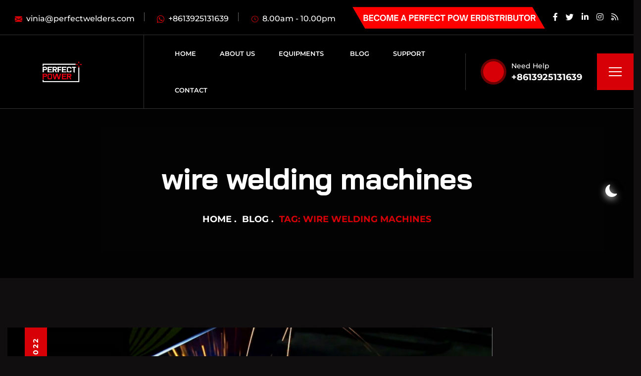

--- FILE ---
content_type: text/html; charset=UTF-8
request_url: https://www.perfectwelders.com/tag/wire-welding-machines/
body_size: 23360
content:
<!DOCTYPE html>
<html lang="en-US" prefix="og: https://ogp.me/ns#">
<head><meta charset="UTF-8"><script>if(navigator.userAgent.match(/MSIE|Internet Explorer/i)||navigator.userAgent.match(/Trident\/7\..*?rv:11/i)){var href=document.location.href;if(!href.match(/[?&]nowprocket/)){if(href.indexOf("?")==-1){if(href.indexOf("#")==-1){document.location.href=href+"?nowprocket=1"}else{document.location.href=href.replace("#","?nowprocket=1#")}}else{if(href.indexOf("#")==-1){document.location.href=href+"&nowprocket=1"}else{document.location.href=href.replace("#","&nowprocket=1#")}}}}</script><script>class RocketLazyLoadScripts{constructor(){this.triggerEvents=["keydown","mousedown","mousemove","touchmove","touchstart","touchend","wheel"],this.userEventHandler=this._triggerListener.bind(this),this.touchStartHandler=this._onTouchStart.bind(this),this.touchMoveHandler=this._onTouchMove.bind(this),this.touchEndHandler=this._onTouchEnd.bind(this),this.clickHandler=this._onClick.bind(this),this.interceptedClicks=[],window.addEventListener("pageshow",t=>{this.persisted=t.persisted}),window.addEventListener("DOMContentLoaded",()=>{this._preconnect3rdParties()}),this.delayedScripts={normal:[],async:[],defer:[]},this.trash=[],this.allJQueries=[]}_addUserInteractionListener(t){if(document.hidden){t._triggerListener();return}this.triggerEvents.forEach(e=>window.addEventListener(e,t.userEventHandler,{passive:!0})),window.addEventListener("touchstart",t.touchStartHandler,{passive:!0}),window.addEventListener("mousedown",t.touchStartHandler),document.addEventListener("visibilitychange",t.userEventHandler)}_removeUserInteractionListener(){this.triggerEvents.forEach(t=>window.removeEventListener(t,this.userEventHandler,{passive:!0})),document.removeEventListener("visibilitychange",this.userEventHandler)}_onTouchStart(t){"HTML"!==t.target.tagName&&(window.addEventListener("touchend",this.touchEndHandler),window.addEventListener("mouseup",this.touchEndHandler),window.addEventListener("touchmove",this.touchMoveHandler,{passive:!0}),window.addEventListener("mousemove",this.touchMoveHandler),t.target.addEventListener("click",this.clickHandler),this._renameDOMAttribute(t.target,"onclick","rocket-onclick"),this._pendingClickStarted())}_onTouchMove(t){window.removeEventListener("touchend",this.touchEndHandler),window.removeEventListener("mouseup",this.touchEndHandler),window.removeEventListener("touchmove",this.touchMoveHandler,{passive:!0}),window.removeEventListener("mousemove",this.touchMoveHandler),t.target.removeEventListener("click",this.clickHandler),this._renameDOMAttribute(t.target,"rocket-onclick","onclick"),this._pendingClickFinished()}_onTouchEnd(t){window.removeEventListener("touchend",this.touchEndHandler),window.removeEventListener("mouseup",this.touchEndHandler),window.removeEventListener("touchmove",this.touchMoveHandler,{passive:!0}),window.removeEventListener("mousemove",this.touchMoveHandler)}_onClick(t){t.target.removeEventListener("click",this.clickHandler),this._renameDOMAttribute(t.target,"rocket-onclick","onclick"),this.interceptedClicks.push(t),t.preventDefault(),t.stopPropagation(),t.stopImmediatePropagation(),this._pendingClickFinished()}_replayClicks(){window.removeEventListener("touchstart",this.touchStartHandler,{passive:!0}),window.removeEventListener("mousedown",this.touchStartHandler),this.interceptedClicks.forEach(t=>{t.target.dispatchEvent(new MouseEvent("click",{view:t.view,bubbles:!0,cancelable:!0}))})}_waitForPendingClicks(){return new Promise(t=>{this._isClickPending?this._pendingClickFinished=t:t()})}_pendingClickStarted(){this._isClickPending=!0}_pendingClickFinished(){this._isClickPending=!1}_renameDOMAttribute(t,e,r){t.hasAttribute&&t.hasAttribute(e)&&(event.target.setAttribute(r,event.target.getAttribute(e)),event.target.removeAttribute(e))}_triggerListener(){this._removeUserInteractionListener(this),"loading"===document.readyState?document.addEventListener("DOMContentLoaded",this._loadEverythingNow.bind(this)):this._loadEverythingNow()}_preconnect3rdParties(){let t=[];document.querySelectorAll("script[type=rocketlazyloadscript]").forEach(e=>{if(e.hasAttribute("src")){let r=new URL(e.src).origin;r!==location.origin&&t.push({src:r,crossOrigin:e.crossOrigin||"module"===e.getAttribute("data-rocket-type")})}}),t=[...new Map(t.map(t=>[JSON.stringify(t),t])).values()],this._batchInjectResourceHints(t,"preconnect")}async _loadEverythingNow(){this.lastBreath=Date.now(),this._delayEventListeners(this),this._delayJQueryReady(this),this._handleDocumentWrite(),this._registerAllDelayedScripts(),this._preloadAllScripts(),await this._loadScriptsFromList(this.delayedScripts.normal),await this._loadScriptsFromList(this.delayedScripts.defer),await this._loadScriptsFromList(this.delayedScripts.async);try{await this._triggerDOMContentLoaded(),await this._triggerWindowLoad()}catch(t){console.error(t)}window.dispatchEvent(new Event("rocket-allScriptsLoaded")),this._waitForPendingClicks().then(()=>{this._replayClicks()}),this._emptyTrash()}_registerAllDelayedScripts(){document.querySelectorAll("script[type=rocketlazyloadscript]").forEach(t=>{t.hasAttribute("data-rocket-src")?t.hasAttribute("async")&&!1!==t.async?this.delayedScripts.async.push(t):t.hasAttribute("defer")&&!1!==t.defer||"module"===t.getAttribute("data-rocket-type")?this.delayedScripts.defer.push(t):this.delayedScripts.normal.push(t):this.delayedScripts.normal.push(t)})}async _transformScript(t){return new Promise((await this._littleBreath(),navigator.userAgent.indexOf("Firefox/")>0||""===navigator.vendor)?e=>{let r=document.createElement("script");[...t.attributes].forEach(t=>{let e=t.nodeName;"type"!==e&&("data-rocket-type"===e&&(e="type"),"data-rocket-src"===e&&(e="src"),r.setAttribute(e,t.nodeValue))}),t.text&&(r.text=t.text),r.hasAttribute("src")?(r.addEventListener("load",e),r.addEventListener("error",e)):(r.text=t.text,e());try{t.parentNode.replaceChild(r,t)}catch(i){e()}}:async e=>{function r(){t.setAttribute("data-rocket-status","failed"),e()}try{let i=t.getAttribute("data-rocket-type"),n=t.getAttribute("data-rocket-src");t.text,i?(t.type=i,t.removeAttribute("data-rocket-type")):t.removeAttribute("type"),t.addEventListener("load",function r(){t.setAttribute("data-rocket-status","executed"),e()}),t.addEventListener("error",r),n?(t.removeAttribute("data-rocket-src"),t.src=n):t.src="data:text/javascript;base64,"+window.btoa(unescape(encodeURIComponent(t.text)))}catch(s){r()}})}async _loadScriptsFromList(t){let e=t.shift();return e&&e.isConnected?(await this._transformScript(e),this._loadScriptsFromList(t)):Promise.resolve()}_preloadAllScripts(){this._batchInjectResourceHints([...this.delayedScripts.normal,...this.delayedScripts.defer,...this.delayedScripts.async],"preload")}_batchInjectResourceHints(t,e){var r=document.createDocumentFragment();t.forEach(t=>{let i=t.getAttribute&&t.getAttribute("data-rocket-src")||t.src;if(i){let n=document.createElement("link");n.href=i,n.rel=e,"preconnect"!==e&&(n.as="script"),t.getAttribute&&"module"===t.getAttribute("data-rocket-type")&&(n.crossOrigin=!0),t.crossOrigin&&(n.crossOrigin=t.crossOrigin),t.integrity&&(n.integrity=t.integrity),r.appendChild(n),this.trash.push(n)}}),document.head.appendChild(r)}_delayEventListeners(t){let e={};function r(t,r){!function t(r){!e[r]&&(e[r]={originalFunctions:{add:r.addEventListener,remove:r.removeEventListener},eventsToRewrite:[]},r.addEventListener=function(){arguments[0]=i(arguments[0]),e[r].originalFunctions.add.apply(r,arguments)},r.removeEventListener=function(){arguments[0]=i(arguments[0]),e[r].originalFunctions.remove.apply(r,arguments)});function i(t){return e[r].eventsToRewrite.indexOf(t)>=0?"rocket-"+t:t}}(t),e[t].eventsToRewrite.push(r)}function i(t,e){let r=t[e];Object.defineProperty(t,e,{get:()=>r||function(){},set(i){t["rocket"+e]=r=i}})}r(document,"DOMContentLoaded"),r(window,"DOMContentLoaded"),r(window,"load"),r(window,"pageshow"),r(document,"readystatechange"),i(document,"onreadystatechange"),i(window,"onload"),i(window,"onpageshow")}_delayJQueryReady(t){let e;function r(r){if(r&&r.fn&&!t.allJQueries.includes(r)){r.fn.ready=r.fn.init.prototype.ready=function(e){return t.domReadyFired?e.bind(document)(r):document.addEventListener("rocket-DOMContentLoaded",()=>e.bind(document)(r)),r([])};let i=r.fn.on;r.fn.on=r.fn.init.prototype.on=function(){if(this[0]===window){function t(t){return t.split(" ").map(t=>"load"===t||0===t.indexOf("load.")?"rocket-jquery-load":t).join(" ")}"string"==typeof arguments[0]||arguments[0]instanceof String?arguments[0]=t(arguments[0]):"object"==typeof arguments[0]&&Object.keys(arguments[0]).forEach(e=>{delete Object.assign(arguments[0],{[t(e)]:arguments[0][e]})[e]})}return i.apply(this,arguments),this},t.allJQueries.push(r)}e=r}r(window.jQuery),Object.defineProperty(window,"jQuery",{get:()=>e,set(t){r(t)}})}async _triggerDOMContentLoaded(){this.domReadyFired=!0,await this._littleBreath(),document.dispatchEvent(new Event("rocket-DOMContentLoaded")),await this._littleBreath(),window.dispatchEvent(new Event("rocket-DOMContentLoaded")),await this._littleBreath(),document.dispatchEvent(new Event("rocket-readystatechange")),await this._littleBreath(),document.rocketonreadystatechange&&document.rocketonreadystatechange()}async _triggerWindowLoad(){await this._littleBreath(),window.dispatchEvent(new Event("rocket-load")),await this._littleBreath(),window.rocketonload&&window.rocketonload(),await this._littleBreath(),this.allJQueries.forEach(t=>t(window).trigger("rocket-jquery-load")),await this._littleBreath();let t=new Event("rocket-pageshow");t.persisted=this.persisted,window.dispatchEvent(t),await this._littleBreath(),window.rocketonpageshow&&window.rocketonpageshow({persisted:this.persisted})}_handleDocumentWrite(){let t=new Map;document.write=document.writeln=function(e){let r=document.currentScript;r||console.error("WPRocket unable to document.write this: "+e);let i=document.createRange(),n=r.parentElement,s=t.get(r);void 0===s&&(s=r.nextSibling,t.set(r,s));let a=document.createDocumentFragment();i.setStart(a,0),a.appendChild(i.createContextualFragment(e)),n.insertBefore(a,s)}}async _littleBreath(){Date.now()-this.lastBreath>45&&(await this._requestAnimFrame(),this.lastBreath=Date.now())}async _requestAnimFrame(){return document.hidden?new Promise(t=>setTimeout(t)):new Promise(t=>requestAnimationFrame(t))}_emptyTrash(){this.trash.forEach(t=>t.remove())}static run(){let t=new RocketLazyLoadScripts;t._addUserInteractionListener(t)}}RocketLazyLoadScripts.run();</script>
    
    <meta name="viewport" content="width=device-width, initial-scale=1, maximum-scale=1">
    <link rel="profile" href="//gmpg.org/xfn/11">
    
<!-- Search Engine Optimization by Rank Math PRO - https://rankmath.com/ -->
<title>wire welding machines Archives - PERFECT POWER - Welders, Welding Wire, Welding Equipment, Accessories &amp; Gear | www.perfectwelders.com</title>
<meta name="robots" content="follow, index, max-snippet:-1, max-video-preview:-1, max-image-preview:large"/>
<link rel="canonical" href="//www.perfectwelders.com/tag/wire-welding-machines/" />
<meta property="og:locale" content="en_US" />
<meta property="og:type" content="article" />
<meta property="og:title" content="wire welding machines Archives - PERFECT POWER - Welders, Welding Wire, Welding Equipment, Accessories &amp; Gear | www.perfectwelders.com" />
<meta property="og:url" content="https://www.perfectwelders.com/tag/wire-welding-machines/" />
<meta property="og:site_name" content="PERFECT POWER - Welders, Welding Wire, Welding Equipment, Accessories &amp; Gear | www.perfectwelders.com" />
<meta property="article:publisher" content="https://www.facebook.com/perfectpowerwelderscom/" />
<meta name="twitter:card" content="summary_large_image" />
<meta name="twitter:title" content="wire welding machines Archives - PERFECT POWER - Welders, Welding Wire, Welding Equipment, Accessories &amp; Gear | www.perfectwelders.com" />
<meta name="twitter:label1" content="Posts" />
<meta name="twitter:data1" content="2" />
<script type="application/ld+json" class="rank-math-schema-pro">{"@context":"https://schema.org","@graph":[{"@type":"Organization","@id":"https://www.perfectwelders.com/#organization","name":"Perfect Power Inverter Welder","url":"https://www.perfectwelders.com","sameAs":["https://www.facebook.com/perfectpowerwelderscom/"],"logo":{"@type":"ImageObject","@id":"https://www.perfectwelders.com/#logo","url":"https://www.perfectwelders.com/wp-content/uploads/2021/02/cropped-pefect-power-home-logo-1.png","contentUrl":"https://www.perfectwelders.com/wp-content/uploads/2021/02/cropped-pefect-power-home-logo-1.png","caption":"PERFECT POWER - Welders, Welding Wire, Welding Equipment, Accessories &amp; Gear | www.perfectwelders.com","inLanguage":"en-US","width":"150","height":"80"}},{"@type":"WebSite","@id":"https://www.perfectwelders.com/#website","url":"https://www.perfectwelders.com","name":"PERFECT POWER - Welders, Welding Wire, Welding Equipment, Accessories &amp; Gear | www.perfectwelders.com","publisher":{"@id":"https://www.perfectwelders.com/#organization"},"inLanguage":"en-US"},{"@type":"BreadcrumbList","@id":"https://www.perfectwelders.com/tag/wire-welding-machines/#breadcrumb","itemListElement":[{"@type":"ListItem","position":"1","item":{"@id":"https://www.perfectwelders.com","name":"Home"}},{"@type":"ListItem","position":"2","item":{"@id":"https://www.perfectwelders.com/tag/wire-welding-machines/","name":"wire welding machines"}}]},{"@type":"CollectionPage","@id":"https://www.perfectwelders.com/tag/wire-welding-machines/#webpage","url":"https://www.perfectwelders.com/tag/wire-welding-machines/","name":"wire welding machines Archives - PERFECT POWER - Welders, Welding Wire, Welding Equipment, Accessories &amp; Gear | www.perfectwelders.com","isPartOf":{"@id":"https://www.perfectwelders.com/#website"},"inLanguage":"en-US","breadcrumb":{"@id":"https://www.perfectwelders.com/tag/wire-welding-machines/#breadcrumb"}}]}</script>
<!-- /Rank Math WordPress SEO plugin -->

<link rel='dns-prefetch' href='//fonts.googleapis.com' />
<link rel="alternate" type="application/rss+xml" title="PERFECT POWER - Welders, Welding Wire, Welding Equipment, Accessories &amp; Gear | www.perfectwelders.com &raquo; Feed" href="//www.perfectwelders.com/feed/" />
<link rel="alternate" type="application/rss+xml" title="PERFECT POWER - Welders, Welding Wire, Welding Equipment, Accessories &amp; Gear | www.perfectwelders.com &raquo; Comments Feed" href="//www.perfectwelders.com/comments/feed/" />
<link rel="alternate" type="application/rss+xml" title="PERFECT POWER - Welders, Welding Wire, Welding Equipment, Accessories &amp; Gear | www.perfectwelders.com &raquo; wire welding machines Tag Feed" href="//www.perfectwelders.com/tag/wire-welding-machines/feed/" />
<style id='wp-img-auto-sizes-contain-inline-css' type='text/css'>
img:is([sizes=auto i],[sizes^="auto," i]){contain-intrinsic-size:3000px 1500px}
/*# sourceURL=wp-img-auto-sizes-contain-inline-css */
</style>
<link data-minify="1" rel='stylesheet' id='pxl-main-css-css' href='//www.perfectwelders.com/wp-content/cache/min/1/wp-content/plugins/bravis-addons/assets/css/main.css?ver=1766415338' type='text/css' media='all' />
<link data-minify="1" rel='stylesheet' id='font-awesome-pro-css' href='//www.perfectwelders.com/wp-content/cache/min/1/wp-content/plugins/bravis-addons/assets/libs/font-awesome-pro/css/all.min.css?ver=1766415338' type='text/css' media='all' />
<style id='wp-emoji-styles-inline-css' type='text/css'>

	img.wp-smiley, img.emoji {
		display: inline !important;
		border: none !important;
		box-shadow: none !important;
		height: 1em !important;
		width: 1em !important;
		margin: 0 0.07em !important;
		vertical-align: -0.1em !important;
		background: none !important;
		padding: 0 !important;
	}
/*# sourceURL=wp-emoji-styles-inline-css */
</style>
<link rel='stylesheet' id='wp-block-library-css' href='//www.perfectwelders.com/wp-includes/css/dist/block-library/style.min.css?ver=d57feb77e0c46a3ad8f3b52587d6def9' type='text/css' media='all' />
<style id='classic-theme-styles-inline-css' type='text/css'>
/*! This file is auto-generated */
.wp-block-button__link{color:#fff;background-color:#32373c;border-radius:9999px;box-shadow:none;text-decoration:none;padding:calc(.667em + 2px) calc(1.333em + 2px);font-size:1.125em}.wp-block-file__button{background:#32373c;color:#fff;text-decoration:none}
/*# sourceURL=/wp-includes/css/classic-themes.min.css */
</style>
<style id='global-styles-inline-css' type='text/css'>
:root{--wp--preset--aspect-ratio--square: 1;--wp--preset--aspect-ratio--4-3: 4/3;--wp--preset--aspect-ratio--3-4: 3/4;--wp--preset--aspect-ratio--3-2: 3/2;--wp--preset--aspect-ratio--2-3: 2/3;--wp--preset--aspect-ratio--16-9: 16/9;--wp--preset--aspect-ratio--9-16: 9/16;--wp--preset--color--black: #000000;--wp--preset--color--cyan-bluish-gray: #abb8c3;--wp--preset--color--white: #ffffff;--wp--preset--color--pale-pink: #f78da7;--wp--preset--color--vivid-red: #cf2e2e;--wp--preset--color--luminous-vivid-orange: #ff6900;--wp--preset--color--luminous-vivid-amber: #fcb900;--wp--preset--color--light-green-cyan: #7bdcb5;--wp--preset--color--vivid-green-cyan: #00d084;--wp--preset--color--pale-cyan-blue: #8ed1fc;--wp--preset--color--vivid-cyan-blue: #0693e3;--wp--preset--color--vivid-purple: #9b51e0;--wp--preset--gradient--vivid-cyan-blue-to-vivid-purple: linear-gradient(135deg,rgb(6,147,227) 0%,rgb(155,81,224) 100%);--wp--preset--gradient--light-green-cyan-to-vivid-green-cyan: linear-gradient(135deg,rgb(122,220,180) 0%,rgb(0,208,130) 100%);--wp--preset--gradient--luminous-vivid-amber-to-luminous-vivid-orange: linear-gradient(135deg,rgb(252,185,0) 0%,rgb(255,105,0) 100%);--wp--preset--gradient--luminous-vivid-orange-to-vivid-red: linear-gradient(135deg,rgb(255,105,0) 0%,rgb(207,46,46) 100%);--wp--preset--gradient--very-light-gray-to-cyan-bluish-gray: linear-gradient(135deg,rgb(238,238,238) 0%,rgb(169,184,195) 100%);--wp--preset--gradient--cool-to-warm-spectrum: linear-gradient(135deg,rgb(74,234,220) 0%,rgb(151,120,209) 20%,rgb(207,42,186) 40%,rgb(238,44,130) 60%,rgb(251,105,98) 80%,rgb(254,248,76) 100%);--wp--preset--gradient--blush-light-purple: linear-gradient(135deg,rgb(255,206,236) 0%,rgb(152,150,240) 100%);--wp--preset--gradient--blush-bordeaux: linear-gradient(135deg,rgb(254,205,165) 0%,rgb(254,45,45) 50%,rgb(107,0,62) 100%);--wp--preset--gradient--luminous-dusk: linear-gradient(135deg,rgb(255,203,112) 0%,rgb(199,81,192) 50%,rgb(65,88,208) 100%);--wp--preset--gradient--pale-ocean: linear-gradient(135deg,rgb(255,245,203) 0%,rgb(182,227,212) 50%,rgb(51,167,181) 100%);--wp--preset--gradient--electric-grass: linear-gradient(135deg,rgb(202,248,128) 0%,rgb(113,206,126) 100%);--wp--preset--gradient--midnight: linear-gradient(135deg,rgb(2,3,129) 0%,rgb(40,116,252) 100%);--wp--preset--font-size--small: 13px;--wp--preset--font-size--medium: 20px;--wp--preset--font-size--large: 36px;--wp--preset--font-size--x-large: 42px;--wp--preset--spacing--20: 0.44rem;--wp--preset--spacing--30: 0.67rem;--wp--preset--spacing--40: 1rem;--wp--preset--spacing--50: 1.5rem;--wp--preset--spacing--60: 2.25rem;--wp--preset--spacing--70: 3.38rem;--wp--preset--spacing--80: 5.06rem;--wp--preset--shadow--natural: 6px 6px 9px rgba(0, 0, 0, 0.2);--wp--preset--shadow--deep: 12px 12px 50px rgba(0, 0, 0, 0.4);--wp--preset--shadow--sharp: 6px 6px 0px rgba(0, 0, 0, 0.2);--wp--preset--shadow--outlined: 6px 6px 0px -3px rgb(255, 255, 255), 6px 6px rgb(0, 0, 0);--wp--preset--shadow--crisp: 6px 6px 0px rgb(0, 0, 0);}:where(.is-layout-flex){gap: 0.5em;}:where(.is-layout-grid){gap: 0.5em;}body .is-layout-flex{display: flex;}.is-layout-flex{flex-wrap: wrap;align-items: center;}.is-layout-flex > :is(*, div){margin: 0;}body .is-layout-grid{display: grid;}.is-layout-grid > :is(*, div){margin: 0;}:where(.wp-block-columns.is-layout-flex){gap: 2em;}:where(.wp-block-columns.is-layout-grid){gap: 2em;}:where(.wp-block-post-template.is-layout-flex){gap: 1.25em;}:where(.wp-block-post-template.is-layout-grid){gap: 1.25em;}.has-black-color{color: var(--wp--preset--color--black) !important;}.has-cyan-bluish-gray-color{color: var(--wp--preset--color--cyan-bluish-gray) !important;}.has-white-color{color: var(--wp--preset--color--white) !important;}.has-pale-pink-color{color: var(--wp--preset--color--pale-pink) !important;}.has-vivid-red-color{color: var(--wp--preset--color--vivid-red) !important;}.has-luminous-vivid-orange-color{color: var(--wp--preset--color--luminous-vivid-orange) !important;}.has-luminous-vivid-amber-color{color: var(--wp--preset--color--luminous-vivid-amber) !important;}.has-light-green-cyan-color{color: var(--wp--preset--color--light-green-cyan) !important;}.has-vivid-green-cyan-color{color: var(--wp--preset--color--vivid-green-cyan) !important;}.has-pale-cyan-blue-color{color: var(--wp--preset--color--pale-cyan-blue) !important;}.has-vivid-cyan-blue-color{color: var(--wp--preset--color--vivid-cyan-blue) !important;}.has-vivid-purple-color{color: var(--wp--preset--color--vivid-purple) !important;}.has-black-background-color{background-color: var(--wp--preset--color--black) !important;}.has-cyan-bluish-gray-background-color{background-color: var(--wp--preset--color--cyan-bluish-gray) !important;}.has-white-background-color{background-color: var(--wp--preset--color--white) !important;}.has-pale-pink-background-color{background-color: var(--wp--preset--color--pale-pink) !important;}.has-vivid-red-background-color{background-color: var(--wp--preset--color--vivid-red) !important;}.has-luminous-vivid-orange-background-color{background-color: var(--wp--preset--color--luminous-vivid-orange) !important;}.has-luminous-vivid-amber-background-color{background-color: var(--wp--preset--color--luminous-vivid-amber) !important;}.has-light-green-cyan-background-color{background-color: var(--wp--preset--color--light-green-cyan) !important;}.has-vivid-green-cyan-background-color{background-color: var(--wp--preset--color--vivid-green-cyan) !important;}.has-pale-cyan-blue-background-color{background-color: var(--wp--preset--color--pale-cyan-blue) !important;}.has-vivid-cyan-blue-background-color{background-color: var(--wp--preset--color--vivid-cyan-blue) !important;}.has-vivid-purple-background-color{background-color: var(--wp--preset--color--vivid-purple) !important;}.has-black-border-color{border-color: var(--wp--preset--color--black) !important;}.has-cyan-bluish-gray-border-color{border-color: var(--wp--preset--color--cyan-bluish-gray) !important;}.has-white-border-color{border-color: var(--wp--preset--color--white) !important;}.has-pale-pink-border-color{border-color: var(--wp--preset--color--pale-pink) !important;}.has-vivid-red-border-color{border-color: var(--wp--preset--color--vivid-red) !important;}.has-luminous-vivid-orange-border-color{border-color: var(--wp--preset--color--luminous-vivid-orange) !important;}.has-luminous-vivid-amber-border-color{border-color: var(--wp--preset--color--luminous-vivid-amber) !important;}.has-light-green-cyan-border-color{border-color: var(--wp--preset--color--light-green-cyan) !important;}.has-vivid-green-cyan-border-color{border-color: var(--wp--preset--color--vivid-green-cyan) !important;}.has-pale-cyan-blue-border-color{border-color: var(--wp--preset--color--pale-cyan-blue) !important;}.has-vivid-cyan-blue-border-color{border-color: var(--wp--preset--color--vivid-cyan-blue) !important;}.has-vivid-purple-border-color{border-color: var(--wp--preset--color--vivid-purple) !important;}.has-vivid-cyan-blue-to-vivid-purple-gradient-background{background: var(--wp--preset--gradient--vivid-cyan-blue-to-vivid-purple) !important;}.has-light-green-cyan-to-vivid-green-cyan-gradient-background{background: var(--wp--preset--gradient--light-green-cyan-to-vivid-green-cyan) !important;}.has-luminous-vivid-amber-to-luminous-vivid-orange-gradient-background{background: var(--wp--preset--gradient--luminous-vivid-amber-to-luminous-vivid-orange) !important;}.has-luminous-vivid-orange-to-vivid-red-gradient-background{background: var(--wp--preset--gradient--luminous-vivid-orange-to-vivid-red) !important;}.has-very-light-gray-to-cyan-bluish-gray-gradient-background{background: var(--wp--preset--gradient--very-light-gray-to-cyan-bluish-gray) !important;}.has-cool-to-warm-spectrum-gradient-background{background: var(--wp--preset--gradient--cool-to-warm-spectrum) !important;}.has-blush-light-purple-gradient-background{background: var(--wp--preset--gradient--blush-light-purple) !important;}.has-blush-bordeaux-gradient-background{background: var(--wp--preset--gradient--blush-bordeaux) !important;}.has-luminous-dusk-gradient-background{background: var(--wp--preset--gradient--luminous-dusk) !important;}.has-pale-ocean-gradient-background{background: var(--wp--preset--gradient--pale-ocean) !important;}.has-electric-grass-gradient-background{background: var(--wp--preset--gradient--electric-grass) !important;}.has-midnight-gradient-background{background: var(--wp--preset--gradient--midnight) !important;}.has-small-font-size{font-size: var(--wp--preset--font-size--small) !important;}.has-medium-font-size{font-size: var(--wp--preset--font-size--medium) !important;}.has-large-font-size{font-size: var(--wp--preset--font-size--large) !important;}.has-x-large-font-size{font-size: var(--wp--preset--font-size--x-large) !important;}
:where(.wp-block-post-template.is-layout-flex){gap: 1.25em;}:where(.wp-block-post-template.is-layout-grid){gap: 1.25em;}
:where(.wp-block-term-template.is-layout-flex){gap: 1.25em;}:where(.wp-block-term-template.is-layout-grid){gap: 1.25em;}
:where(.wp-block-columns.is-layout-flex){gap: 2em;}:where(.wp-block-columns.is-layout-grid){gap: 2em;}
:root :where(.wp-block-pullquote){font-size: 1.5em;line-height: 1.6;}
/*# sourceURL=global-styles-inline-css */
</style>
<link data-minify="1" rel='stylesheet' id='woocommerce-layout-css' href='//www.perfectwelders.com/wp-content/cache/min/1/wp-content/plugins/woocommerce/assets/css/woocommerce-layout.css?ver=1766415338' type='text/css' media='all' />
<link data-minify="1" rel='stylesheet' id='woocommerce-smallscreen-css' href='//www.perfectwelders.com/wp-content/cache/min/1/wp-content/plugins/woocommerce/assets/css/woocommerce-smallscreen.css?ver=1766415338' type='text/css' media='only screen and (max-width: 768px)' />
<link data-minify="1" rel='stylesheet' id='woocommerce-general-css' href='//www.perfectwelders.com/wp-content/cache/min/1/wp-content/plugins/woocommerce/assets/css/woocommerce.css?ver=1766415338' type='text/css' media='all' />
<style id='woocommerce-inline-inline-css' type='text/css'>
.woocommerce form .form-row .required { visibility: visible; }
/*# sourceURL=woocommerce-inline-inline-css */
</style>
<link rel='stylesheet' id='cmplz-general-css' href='//www.perfectwelders.com/wp-content/plugins/complianz-gdpr/assets/css/cookieblocker.min.css?ver=1766045669' type='text/css' media='all' />
<link data-minify="1" rel='stylesheet' id='elementor-icons-css' href='//www.perfectwelders.com/wp-content/cache/min/1/wp-content/plugins/elementor/assets/lib/eicons/css/elementor-icons.min.css?ver=1766415338' type='text/css' media='all' />
<link rel='stylesheet' id='elementor-frontend-css' href='//www.perfectwelders.com/wp-content/plugins/elementor/assets/css/frontend.min.css?ver=3.33.5' type='text/css' media='all' />
<link rel='stylesheet' id='elementor-post-5992-css' href='//www.perfectwelders.com/wp-content/uploads/elementor/css/post-5992.css?ver=1766415237' type='text/css' media='all' />
<link rel='stylesheet' id='elementor-post-419-css' href='//www.perfectwelders.com/wp-content/uploads/elementor/css/post-419.css?ver=1766415237' type='text/css' media='all' />
<link rel='stylesheet' id='elementor-post-10124-css' href='//www.perfectwelders.com/wp-content/uploads/elementor/css/post-10124.css?ver=1766415237' type='text/css' media='all' />
<link data-minify="1" rel='stylesheet' id='jquery-ui-css' href='//www.perfectwelders.com/wp-content/cache/min/1/wp-content/themes/ducatibox/assets/css/jquery-ui.css?ver=1766415338' type='text/css' media='all' />
<link data-minify="1" rel='stylesheet' id='magnific-popup-css' href='//www.perfectwelders.com/wp-content/cache/min/1/wp-content/themes/ducatibox/assets/css/libs/magnific-popup.css?ver=1766415338' type='text/css' media='all' />
<link rel='stylesheet' id='wow-animate-css' href='//www.perfectwelders.com/wp-content/themes/ducatibox/assets/css/libs/animate.min.css?ver=1.1.0' type='text/css' media='all' />
<link data-minify="1" rel='stylesheet' id='pxl-bravisicon-css' href='//www.perfectwelders.com/wp-content/cache/min/1/wp-content/themes/ducatibox/assets/css/bravisicon.css?ver=1766415338' type='text/css' media='all' />
<link data-minify="1" rel='stylesheet' id='bootstrap-icons-css' href='//www.perfectwelders.com/wp-content/cache/min/1/wp-content/themes/ducatibox/assets/fonts/bootstrap-icons/css/bootstrap-icons.css?ver=1766415338' type='text/css' media='all' />
<link data-minify="1" rel='stylesheet' id='icomoon-css' href='//www.perfectwelders.com/wp-content/cache/min/1/wp-content/themes/ducatibox/assets/fonts/icomoon/css/icomoon.css?ver=1766415338' type='text/css' media='all' />
<link data-minify="1" rel='stylesheet' id='pxl-grid-css' href='//www.perfectwelders.com/wp-content/cache/min/1/wp-content/themes/ducatibox/assets/css/grid.css?ver=1766415338' type='text/css' media='all' />
<link data-minify="1" rel='stylesheet' id='pxl-style-css' href='//www.perfectwelders.com/wp-content/cache/min/1/wp-content/themes/ducatibox/assets/css/style.css?ver=1766415339' type='text/css' media='all' />
<style id='pxl-style-inline-css' type='text/css'>
:root{--primary-color: #D70006;--secondary-color: #000;--third-color: #4E4E4E;--fourth-color: #FFFFFF;--fifth-color: #999999;--sixth-color: #1B1B1B;--bglight-color: #FFFFFF;--bgdark-color: #110E10;--gridlight-color: #E6E6E6;--griddark-color: #2e2e2e;--primary-color-rgb: 215,0,6;--secondary-color-rgb: 0,0,0;--third-color-rgb: 78,78,78;--fourth-color-rgb: 255,255,255;--fifth-color-rgb: 153,153,153;--sixth-color-rgb: 27,27,27;--bglight-color-rgb: 255,255,255;--bgdark-color-rgb: 17,14,16;--gridlight-color-rgb: 230,230,230;--griddark-color-rgb: 46,46,46;--link-color: #D70006;--link-color-hover: #D70006;--link-color-active: #D70006;--gradient-color-from: #D70006;--gradient-color-to: #540A0D;}
/*# sourceURL=pxl-style-inline-css */
</style>
<link rel='stylesheet' id='pxl-base-css' href='//www.perfectwelders.com/wp-content/themes/ducatibox/style.css?ver=1.0.3' type='text/css' media='all' />
<style type="text/css">@font-face {font-family:Bai Jamjuree;font-style:normal;font-weight:300;src:url(/cf-fonts/s/bai-jamjuree/5.0.11/latin/300/normal.woff2);unicode-range:U+0000-00FF,U+0131,U+0152-0153,U+02BB-02BC,U+02C6,U+02DA,U+02DC,U+0304,U+0308,U+0329,U+2000-206F,U+2074,U+20AC,U+2122,U+2191,U+2193,U+2212,U+2215,U+FEFF,U+FFFD;font-display:swap;}@font-face {font-family:Bai Jamjuree;font-style:normal;font-weight:300;src:url(/cf-fonts/s/bai-jamjuree/5.0.11/vietnamese/300/normal.woff2);unicode-range:U+0102-0103,U+0110-0111,U+0128-0129,U+0168-0169,U+01A0-01A1,U+01AF-01B0,U+0300-0301,U+0303-0304,U+0308-0309,U+0323,U+0329,U+1EA0-1EF9,U+20AB;font-display:swap;}@font-face {font-family:Bai Jamjuree;font-style:normal;font-weight:300;src:url(/cf-fonts/s/bai-jamjuree/5.0.11/thai/300/normal.woff2);unicode-range:U+0E01-0E5B,U+200C-200D,U+25CC;font-display:swap;}@font-face {font-family:Bai Jamjuree;font-style:normal;font-weight:300;src:url(/cf-fonts/s/bai-jamjuree/5.0.11/latin-ext/300/normal.woff2);unicode-range:U+0100-02AF,U+0304,U+0308,U+0329,U+1E00-1E9F,U+1EF2-1EFF,U+2020,U+20A0-20AB,U+20AD-20CF,U+2113,U+2C60-2C7F,U+A720-A7FF;font-display:swap;}@font-face {font-family:Bai Jamjuree;font-style:normal;font-weight:400;src:url(/cf-fonts/s/bai-jamjuree/5.0.11/vietnamese/400/normal.woff2);unicode-range:U+0102-0103,U+0110-0111,U+0128-0129,U+0168-0169,U+01A0-01A1,U+01AF-01B0,U+0300-0301,U+0303-0304,U+0308-0309,U+0323,U+0329,U+1EA0-1EF9,U+20AB;font-display:swap;}@font-face {font-family:Bai Jamjuree;font-style:normal;font-weight:400;src:url(/cf-fonts/s/bai-jamjuree/5.0.11/latin/400/normal.woff2);unicode-range:U+0000-00FF,U+0131,U+0152-0153,U+02BB-02BC,U+02C6,U+02DA,U+02DC,U+0304,U+0308,U+0329,U+2000-206F,U+2074,U+20AC,U+2122,U+2191,U+2193,U+2212,U+2215,U+FEFF,U+FFFD;font-display:swap;}@font-face {font-family:Bai Jamjuree;font-style:normal;font-weight:400;src:url(/cf-fonts/s/bai-jamjuree/5.0.11/thai/400/normal.woff2);unicode-range:U+0E01-0E5B,U+200C-200D,U+25CC;font-display:swap;}@font-face {font-family:Bai Jamjuree;font-style:normal;font-weight:400;src:url(/cf-fonts/s/bai-jamjuree/5.0.11/latin-ext/400/normal.woff2);unicode-range:U+0100-02AF,U+0304,U+0308,U+0329,U+1E00-1E9F,U+1EF2-1EFF,U+2020,U+20A0-20AB,U+20AD-20CF,U+2113,U+2C60-2C7F,U+A720-A7FF;font-display:swap;}@font-face {font-family:Bai Jamjuree;font-style:normal;font-weight:500;src:url(/cf-fonts/s/bai-jamjuree/5.0.11/latin-ext/500/normal.woff2);unicode-range:U+0100-02AF,U+0304,U+0308,U+0329,U+1E00-1E9F,U+1EF2-1EFF,U+2020,U+20A0-20AB,U+20AD-20CF,U+2113,U+2C60-2C7F,U+A720-A7FF;font-display:swap;}@font-face {font-family:Bai Jamjuree;font-style:normal;font-weight:500;src:url(/cf-fonts/s/bai-jamjuree/5.0.11/latin/500/normal.woff2);unicode-range:U+0000-00FF,U+0131,U+0152-0153,U+02BB-02BC,U+02C6,U+02DA,U+02DC,U+0304,U+0308,U+0329,U+2000-206F,U+2074,U+20AC,U+2122,U+2191,U+2193,U+2212,U+2215,U+FEFF,U+FFFD;font-display:swap;}@font-face {font-family:Bai Jamjuree;font-style:normal;font-weight:500;src:url(/cf-fonts/s/bai-jamjuree/5.0.11/vietnamese/500/normal.woff2);unicode-range:U+0102-0103,U+0110-0111,U+0128-0129,U+0168-0169,U+01A0-01A1,U+01AF-01B0,U+0300-0301,U+0303-0304,U+0308-0309,U+0323,U+0329,U+1EA0-1EF9,U+20AB;font-display:swap;}@font-face {font-family:Bai Jamjuree;font-style:normal;font-weight:500;src:url(/cf-fonts/s/bai-jamjuree/5.0.11/thai/500/normal.woff2);unicode-range:U+0E01-0E5B,U+200C-200D,U+25CC;font-display:swap;}@font-face {font-family:Bai Jamjuree;font-style:normal;font-weight:600;src:url(/cf-fonts/s/bai-jamjuree/5.0.11/latin/600/normal.woff2);unicode-range:U+0000-00FF,U+0131,U+0152-0153,U+02BB-02BC,U+02C6,U+02DA,U+02DC,U+0304,U+0308,U+0329,U+2000-206F,U+2074,U+20AC,U+2122,U+2191,U+2193,U+2212,U+2215,U+FEFF,U+FFFD;font-display:swap;}@font-face {font-family:Bai Jamjuree;font-style:normal;font-weight:600;src:url(/cf-fonts/s/bai-jamjuree/5.0.11/thai/600/normal.woff2);unicode-range:U+0E01-0E5B,U+200C-200D,U+25CC;font-display:swap;}@font-face {font-family:Bai Jamjuree;font-style:normal;font-weight:600;src:url(/cf-fonts/s/bai-jamjuree/5.0.11/latin-ext/600/normal.woff2);unicode-range:U+0100-02AF,U+0304,U+0308,U+0329,U+1E00-1E9F,U+1EF2-1EFF,U+2020,U+20A0-20AB,U+20AD-20CF,U+2113,U+2C60-2C7F,U+A720-A7FF;font-display:swap;}@font-face {font-family:Bai Jamjuree;font-style:normal;font-weight:600;src:url(/cf-fonts/s/bai-jamjuree/5.0.11/vietnamese/600/normal.woff2);unicode-range:U+0102-0103,U+0110-0111,U+0128-0129,U+0168-0169,U+01A0-01A1,U+01AF-01B0,U+0300-0301,U+0303-0304,U+0308-0309,U+0323,U+0329,U+1EA0-1EF9,U+20AB;font-display:swap;}@font-face {font-family:Bai Jamjuree;font-style:normal;font-weight:700;src:url(/cf-fonts/s/bai-jamjuree/5.0.11/vietnamese/700/normal.woff2);unicode-range:U+0102-0103,U+0110-0111,U+0128-0129,U+0168-0169,U+01A0-01A1,U+01AF-01B0,U+0300-0301,U+0303-0304,U+0308-0309,U+0323,U+0329,U+1EA0-1EF9,U+20AB;font-display:swap;}@font-face {font-family:Bai Jamjuree;font-style:normal;font-weight:700;src:url(/cf-fonts/s/bai-jamjuree/5.0.11/latin-ext/700/normal.woff2);unicode-range:U+0100-02AF,U+0304,U+0308,U+0329,U+1E00-1E9F,U+1EF2-1EFF,U+2020,U+20A0-20AB,U+20AD-20CF,U+2113,U+2C60-2C7F,U+A720-A7FF;font-display:swap;}@font-face {font-family:Bai Jamjuree;font-style:normal;font-weight:700;src:url(/cf-fonts/s/bai-jamjuree/5.0.11/thai/700/normal.woff2);unicode-range:U+0E01-0E5B,U+200C-200D,U+25CC;font-display:swap;}@font-face {font-family:Bai Jamjuree;font-style:normal;font-weight:700;src:url(/cf-fonts/s/bai-jamjuree/5.0.11/latin/700/normal.woff2);unicode-range:U+0000-00FF,U+0131,U+0152-0153,U+02BB-02BC,U+02C6,U+02DA,U+02DC,U+0304,U+0308,U+0329,U+2000-206F,U+2074,U+20AC,U+2122,U+2191,U+2193,U+2212,U+2215,U+FEFF,U+FFFD;font-display:swap;}@font-face {font-family:Montserrat;font-style:normal;font-weight:300;src:url(/cf-fonts/v/montserrat/5.0.16/cyrillic-ext/wght/normal.woff2);unicode-range:U+0460-052F,U+1C80-1C88,U+20B4,U+2DE0-2DFF,U+A640-A69F,U+FE2E-FE2F;font-display:swap;}@font-face {font-family:Montserrat;font-style:normal;font-weight:300;src:url(/cf-fonts/v/montserrat/5.0.16/cyrillic/wght/normal.woff2);unicode-range:U+0301,U+0400-045F,U+0490-0491,U+04B0-04B1,U+2116;font-display:swap;}@font-face {font-family:Montserrat;font-style:normal;font-weight:300;src:url(/cf-fonts/v/montserrat/5.0.16/latin/wght/normal.woff2);unicode-range:U+0000-00FF,U+0131,U+0152-0153,U+02BB-02BC,U+02C6,U+02DA,U+02DC,U+0304,U+0308,U+0329,U+2000-206F,U+2074,U+20AC,U+2122,U+2191,U+2193,U+2212,U+2215,U+FEFF,U+FFFD;font-display:swap;}@font-face {font-family:Montserrat;font-style:normal;font-weight:300;src:url(/cf-fonts/v/montserrat/5.0.16/latin-ext/wght/normal.woff2);unicode-range:U+0100-02AF,U+0304,U+0308,U+0329,U+1E00-1E9F,U+1EF2-1EFF,U+2020,U+20A0-20AB,U+20AD-20CF,U+2113,U+2C60-2C7F,U+A720-A7FF;font-display:swap;}@font-face {font-family:Montserrat;font-style:normal;font-weight:300;src:url(/cf-fonts/v/montserrat/5.0.16/vietnamese/wght/normal.woff2);unicode-range:U+0102-0103,U+0110-0111,U+0128-0129,U+0168-0169,U+01A0-01A1,U+01AF-01B0,U+0300-0301,U+0303-0304,U+0308-0309,U+0323,U+0329,U+1EA0-1EF9,U+20AB;font-display:swap;}@font-face {font-family:Montserrat;font-style:normal;font-weight:400;src:url(/cf-fonts/v/montserrat/5.0.16/vietnamese/wght/normal.woff2);unicode-range:U+0102-0103,U+0110-0111,U+0128-0129,U+0168-0169,U+01A0-01A1,U+01AF-01B0,U+0300-0301,U+0303-0304,U+0308-0309,U+0323,U+0329,U+1EA0-1EF9,U+20AB;font-display:swap;}@font-face {font-family:Montserrat;font-style:normal;font-weight:400;src:url(/cf-fonts/v/montserrat/5.0.16/cyrillic-ext/wght/normal.woff2);unicode-range:U+0460-052F,U+1C80-1C88,U+20B4,U+2DE0-2DFF,U+A640-A69F,U+FE2E-FE2F;font-display:swap;}@font-face {font-family:Montserrat;font-style:normal;font-weight:400;src:url(/cf-fonts/v/montserrat/5.0.16/cyrillic/wght/normal.woff2);unicode-range:U+0301,U+0400-045F,U+0490-0491,U+04B0-04B1,U+2116;font-display:swap;}@font-face {font-family:Montserrat;font-style:normal;font-weight:400;src:url(/cf-fonts/v/montserrat/5.0.16/latin/wght/normal.woff2);unicode-range:U+0000-00FF,U+0131,U+0152-0153,U+02BB-02BC,U+02C6,U+02DA,U+02DC,U+0304,U+0308,U+0329,U+2000-206F,U+2074,U+20AC,U+2122,U+2191,U+2193,U+2212,U+2215,U+FEFF,U+FFFD;font-display:swap;}@font-face {font-family:Montserrat;font-style:normal;font-weight:400;src:url(/cf-fonts/v/montserrat/5.0.16/latin-ext/wght/normal.woff2);unicode-range:U+0100-02AF,U+0304,U+0308,U+0329,U+1E00-1E9F,U+1EF2-1EFF,U+2020,U+20A0-20AB,U+20AD-20CF,U+2113,U+2C60-2C7F,U+A720-A7FF;font-display:swap;}@font-face {font-family:Montserrat;font-style:normal;font-weight:500;src:url(/cf-fonts/v/montserrat/5.0.16/cyrillic-ext/wght/normal.woff2);unicode-range:U+0460-052F,U+1C80-1C88,U+20B4,U+2DE0-2DFF,U+A640-A69F,U+FE2E-FE2F;font-display:swap;}@font-face {font-family:Montserrat;font-style:normal;font-weight:500;src:url(/cf-fonts/v/montserrat/5.0.16/latin-ext/wght/normal.woff2);unicode-range:U+0100-02AF,U+0304,U+0308,U+0329,U+1E00-1E9F,U+1EF2-1EFF,U+2020,U+20A0-20AB,U+20AD-20CF,U+2113,U+2C60-2C7F,U+A720-A7FF;font-display:swap;}@font-face {font-family:Montserrat;font-style:normal;font-weight:500;src:url(/cf-fonts/v/montserrat/5.0.16/latin/wght/normal.woff2);unicode-range:U+0000-00FF,U+0131,U+0152-0153,U+02BB-02BC,U+02C6,U+02DA,U+02DC,U+0304,U+0308,U+0329,U+2000-206F,U+2074,U+20AC,U+2122,U+2191,U+2193,U+2212,U+2215,U+FEFF,U+FFFD;font-display:swap;}@font-face {font-family:Montserrat;font-style:normal;font-weight:500;src:url(/cf-fonts/v/montserrat/5.0.16/cyrillic/wght/normal.woff2);unicode-range:U+0301,U+0400-045F,U+0490-0491,U+04B0-04B1,U+2116;font-display:swap;}@font-face {font-family:Montserrat;font-style:normal;font-weight:500;src:url(/cf-fonts/v/montserrat/5.0.16/vietnamese/wght/normal.woff2);unicode-range:U+0102-0103,U+0110-0111,U+0128-0129,U+0168-0169,U+01A0-01A1,U+01AF-01B0,U+0300-0301,U+0303-0304,U+0308-0309,U+0323,U+0329,U+1EA0-1EF9,U+20AB;font-display:swap;}@font-face {font-family:Montserrat;font-style:normal;font-weight:600;src:url(/cf-fonts/v/montserrat/5.0.16/latin/wght/normal.woff2);unicode-range:U+0000-00FF,U+0131,U+0152-0153,U+02BB-02BC,U+02C6,U+02DA,U+02DC,U+0304,U+0308,U+0329,U+2000-206F,U+2074,U+20AC,U+2122,U+2191,U+2193,U+2212,U+2215,U+FEFF,U+FFFD;font-display:swap;}@font-face {font-family:Montserrat;font-style:normal;font-weight:600;src:url(/cf-fonts/v/montserrat/5.0.16/cyrillic-ext/wght/normal.woff2);unicode-range:U+0460-052F,U+1C80-1C88,U+20B4,U+2DE0-2DFF,U+A640-A69F,U+FE2E-FE2F;font-display:swap;}@font-face {font-family:Montserrat;font-style:normal;font-weight:600;src:url(/cf-fonts/v/montserrat/5.0.16/cyrillic/wght/normal.woff2);unicode-range:U+0301,U+0400-045F,U+0490-0491,U+04B0-04B1,U+2116;font-display:swap;}@font-face {font-family:Montserrat;font-style:normal;font-weight:600;src:url(/cf-fonts/v/montserrat/5.0.16/vietnamese/wght/normal.woff2);unicode-range:U+0102-0103,U+0110-0111,U+0128-0129,U+0168-0169,U+01A0-01A1,U+01AF-01B0,U+0300-0301,U+0303-0304,U+0308-0309,U+0323,U+0329,U+1EA0-1EF9,U+20AB;font-display:swap;}@font-face {font-family:Montserrat;font-style:normal;font-weight:600;src:url(/cf-fonts/v/montserrat/5.0.16/latin-ext/wght/normal.woff2);unicode-range:U+0100-02AF,U+0304,U+0308,U+0329,U+1E00-1E9F,U+1EF2-1EFF,U+2020,U+20A0-20AB,U+20AD-20CF,U+2113,U+2C60-2C7F,U+A720-A7FF;font-display:swap;}@font-face {font-family:Montserrat;font-style:normal;font-weight:700;src:url(/cf-fonts/v/montserrat/5.0.16/cyrillic/wght/normal.woff2);unicode-range:U+0301,U+0400-045F,U+0490-0491,U+04B0-04B1,U+2116;font-display:swap;}@font-face {font-family:Montserrat;font-style:normal;font-weight:700;src:url(/cf-fonts/v/montserrat/5.0.16/latin/wght/normal.woff2);unicode-range:U+0000-00FF,U+0131,U+0152-0153,U+02BB-02BC,U+02C6,U+02DA,U+02DC,U+0304,U+0308,U+0329,U+2000-206F,U+2074,U+20AC,U+2122,U+2191,U+2193,U+2212,U+2215,U+FEFF,U+FFFD;font-display:swap;}@font-face {font-family:Montserrat;font-style:normal;font-weight:700;src:url(/cf-fonts/v/montserrat/5.0.16/vietnamese/wght/normal.woff2);unicode-range:U+0102-0103,U+0110-0111,U+0128-0129,U+0168-0169,U+01A0-01A1,U+01AF-01B0,U+0300-0301,U+0303-0304,U+0308-0309,U+0323,U+0329,U+1EA0-1EF9,U+20AB;font-display:swap;}@font-face {font-family:Montserrat;font-style:normal;font-weight:700;src:url(/cf-fonts/v/montserrat/5.0.16/cyrillic-ext/wght/normal.woff2);unicode-range:U+0460-052F,U+1C80-1C88,U+20B4,U+2DE0-2DFF,U+A640-A69F,U+FE2E-FE2F;font-display:swap;}@font-face {font-family:Montserrat;font-style:normal;font-weight:700;src:url(/cf-fonts/v/montserrat/5.0.16/latin-ext/wght/normal.woff2);unicode-range:U+0100-02AF,U+0304,U+0308,U+0329,U+1E00-1E9F,U+1EF2-1EFF,U+2020,U+20A0-20AB,U+20AD-20CF,U+2113,U+2C60-2C7F,U+A720-A7FF;font-display:swap;}@font-face {font-family:Montserrat;font-style:normal;font-weight:800;src:url(/cf-fonts/v/montserrat/5.0.16/latin/wght/normal.woff2);unicode-range:U+0000-00FF,U+0131,U+0152-0153,U+02BB-02BC,U+02C6,U+02DA,U+02DC,U+0304,U+0308,U+0329,U+2000-206F,U+2074,U+20AC,U+2122,U+2191,U+2193,U+2212,U+2215,U+FEFF,U+FFFD;font-display:swap;}@font-face {font-family:Montserrat;font-style:normal;font-weight:800;src:url(/cf-fonts/v/montserrat/5.0.16/cyrillic-ext/wght/normal.woff2);unicode-range:U+0460-052F,U+1C80-1C88,U+20B4,U+2DE0-2DFF,U+A640-A69F,U+FE2E-FE2F;font-display:swap;}@font-face {font-family:Montserrat;font-style:normal;font-weight:800;src:url(/cf-fonts/v/montserrat/5.0.16/latin-ext/wght/normal.woff2);unicode-range:U+0100-02AF,U+0304,U+0308,U+0329,U+1E00-1E9F,U+1EF2-1EFF,U+2020,U+20A0-20AB,U+20AD-20CF,U+2113,U+2C60-2C7F,U+A720-A7FF;font-display:swap;}@font-face {font-family:Montserrat;font-style:normal;font-weight:800;src:url(/cf-fonts/v/montserrat/5.0.16/cyrillic/wght/normal.woff2);unicode-range:U+0301,U+0400-045F,U+0490-0491,U+04B0-04B1,U+2116;font-display:swap;}@font-face {font-family:Montserrat;font-style:normal;font-weight:800;src:url(/cf-fonts/v/montserrat/5.0.16/vietnamese/wght/normal.woff2);unicode-range:U+0102-0103,U+0110-0111,U+0128-0129,U+0168-0169,U+01A0-01A1,U+01AF-01B0,U+0300-0301,U+0303-0304,U+0308-0309,U+0323,U+0329,U+1EA0-1EF9,U+20AB;font-display:swap;}</style>
<link data-minify="1" rel='stylesheet' id='taxopress-frontend-css-css' href='//www.perfectwelders.com/wp-content/cache/min/1/wp-content/plugins/simple-tags/assets/frontend/css/frontend.css?ver=1766415339' type='text/css' media='all' />
<style id='rocket-lazyload-inline-css' type='text/css'>
.rll-youtube-player{position:relative;padding-bottom:56.23%;height:0;overflow:hidden;max-width:100%;}.rll-youtube-player:focus-within{outline: 2px solid currentColor;outline-offset: 5px;}.rll-youtube-player iframe{position:absolute;top:0;left:0;width:100%;height:100%;z-index:100;background:0 0}.rll-youtube-player img{bottom:0;display:block;left:0;margin:auto;max-width:100%;width:100%;position:absolute;right:0;top:0;border:none;height:auto;-webkit-transition:.4s all;-moz-transition:.4s all;transition:.4s all}.rll-youtube-player img:hover{-webkit-filter:brightness(75%)}.rll-youtube-player .play{height:100%;width:100%;left:0;top:0;position:absolute;background:url(https://www.perfectwelders.com/wp-content/plugins/wp-rocket/assets/img/youtube.png) no-repeat center;background-color: transparent !important;cursor:pointer;border:none;}
/*# sourceURL=rocket-lazyload-inline-css */
</style>
<link data-minify="1" rel='stylesheet' id='elementor-gf-local-roboto-css' href='//www.perfectwelders.com/wp-content/cache/min/1/wp-content/uploads/elementor/google-fonts/css/roboto.css?ver=1766415339' type='text/css' media='all' />
<link data-minify="1" rel='stylesheet' id='elementor-gf-local-robotoslab-css' href='//www.perfectwelders.com/wp-content/cache/min/1/wp-content/uploads/elementor/google-fonts/css/robotoslab.css?ver=1766415339' type='text/css' media='all' />
<link data-minify="1" rel='stylesheet' id='elementor-gf-local-baijamjuree-css' href='//www.perfectwelders.com/wp-content/cache/min/1/wp-content/uploads/elementor/google-fonts/css/baijamjuree.css?ver=1766415339' type='text/css' media='all' />
<link data-minify="1" rel='stylesheet' id='elementor-gf-local-montserrat-css' href='//www.perfectwelders.com/wp-content/cache/min/1/wp-content/uploads/elementor/google-fonts/css/montserrat.css?ver=1766415339' type='text/css' media='all' />
<script type="text/javascript" src="//www.perfectwelders.com/wp-includes/js/jquery/jquery.min.js?ver=3.7.1" id="jquery-core-js" defer></script>
<script type="text/javascript" src="//www.perfectwelders.com/wp-includes/js/jquery/jquery-migrate.min.js?ver=3.4.1" id="jquery-migrate-js" defer></script>
<script type="rocketlazyloadscript" data-rocket-type="text/javascript" data-rocket-src="//www.perfectwelders.com/wp-content/plugins/bravis-addons/assets/js/libs/waypoints.min.js?ver=2.0.5" id="waypoints-js" defer></script>
<script type="text/javascript" src="//www.perfectwelders.com/wp-content/plugins/woocommerce/assets/js/jquery-blockui/jquery.blockUI.min.js?ver=2.7.0-wc.10.4.3" id="wc-jquery-blockui-js" defer="defer" data-wp-strategy="defer"></script>
<script type="text/javascript" src="//www.perfectwelders.com/wp-content/plugins/woocommerce/assets/js/js-cookie/js.cookie.min.js?ver=2.1.4-wc.10.4.3" id="wc-js-cookie-js" defer="defer" data-wp-strategy="defer"></script>
<script type="text/javascript" id="woocommerce-js-extra">
/* <![CDATA[ */
var woocommerce_params = {"ajax_url":"/wp-admin/admin-ajax.php","wc_ajax_url":"/?wc-ajax=%%endpoint%%","i18n_password_show":"Show password","i18n_password_hide":"Hide password"};
//# sourceURL=woocommerce-js-extra
/* ]]> */
</script>
<script type="rocketlazyloadscript" data-rocket-type="text/javascript" data-rocket-src="//www.perfectwelders.com/wp-content/plugins/woocommerce/assets/js/frontend/woocommerce.min.js?ver=10.4.3" id="woocommerce-js" defer="defer" data-wp-strategy="defer"></script>
<script type="rocketlazyloadscript" data-minify="1" data-rocket-type="text/javascript" data-rocket-src="//www.perfectwelders.com/wp-content/cache/min/1/wp-content/plugins/simple-tags/assets/frontend/js/frontend.js?ver=1752831505" id="taxopress-frontend-js-js" defer></script>
<link rel="https://api.w.org/" href="//www.perfectwelders.com/wp-json/" /><link rel="alternate" title="JSON" type="application/json" href="//www.perfectwelders.com/wp-json/wp/v2/tags/316" /><meta name="generator" content="Redux 4.5.9" /><link rel="icon" type="image/png" href="//www.perfectwelders.com/wp-content/uploads/2024/11/cropped-perfectwelders-ico.png"/>	<noscript><style>.woocommerce-product-gallery{ opacity: 1 !important; }</style></noscript>
	<meta name="generator" content="Elementor 3.33.5; features: additional_custom_breakpoints; settings: css_print_method-external, google_font-enabled, font_display-auto">
<style type="text/css">a.st_tag, a.internal_tag, .st_tag, .internal_tag { text-decoration: underline !important; }</style>			<style>
				.e-con.e-parent:nth-of-type(n+4):not(.e-lazyloaded):not(.e-no-lazyload),
				.e-con.e-parent:nth-of-type(n+4):not(.e-lazyloaded):not(.e-no-lazyload) * {
					background-image: none !important;
				}
				@media screen and (max-height: 1024px) {
					.e-con.e-parent:nth-of-type(n+3):not(.e-lazyloaded):not(.e-no-lazyload),
					.e-con.e-parent:nth-of-type(n+3):not(.e-lazyloaded):not(.e-no-lazyload) * {
						background-image: none !important;
					}
				}
				@media screen and (max-height: 640px) {
					.e-con.e-parent:nth-of-type(n+2):not(.e-lazyloaded):not(.e-no-lazyload),
					.e-con.e-parent:nth-of-type(n+2):not(.e-lazyloaded):not(.e-no-lazyload) * {
						background-image: none !important;
					}
				}
			</style>
			<link rel="icon" href="//www.perfectwelders.com/wp-content/uploads/2021/02/cropped-perfectwelders-ico-32x32.png" sizes="32x32" />
<link rel="icon" href="//www.perfectwelders.com/wp-content/uploads/2021/02/cropped-perfectwelders-ico-192x192.png" sizes="192x192" />
<link rel="apple-touch-icon" href="//www.perfectwelders.com/wp-content/uploads/2021/02/cropped-perfectwelders-ico-180x180.png" />
<meta name="msapplication-TileImage" content="https://www.perfectwelders.com/wp-content/uploads/2021/02/cropped-perfectwelders-ico-270x270.png" />
<noscript><style id="rocket-lazyload-nojs-css">.rll-youtube-player, [data-lazy-src]{display:none !important;}</style></noscript>	<!-- Start cookieyes banner --> <script type="rocketlazyloadscript" data-minify="1" id="cookieyes" data-rocket-type="text/javascript" data-rocket-src="//www.perfectwelders.com/wp-content/cache/min/1/client_data/adac8b9b8ab372ec8b4d2d41/script.js?ver=1752831506" defer></script> <!-- End cookieyes banner -->
		<meta name="p:domain_verify" content="b026973d39d448d924337bb3b28e7e23"/>
		

</head>
<body data-rsssl=1 class="archive tag tag-wire-welding-machines tag-316 wp-theme-ducatibox theme-ducatibox woocommerce-no-js  pxl-redux-page  bd-px-header--default  dark-mode elementor-default elementor-kit-5992">
        <div id="pxl-wapper" class="pxl-wapper">
        <header id="pxl-header-elementor" class="is-sticky">
			<div class="pxl-header-elementor-main px-header--default">
		    <div class="pxl-header-content">
		        <div class="row">
		        	<div class="col-12">
			            		<div data-elementor-type="wp-post" data-elementor-id="419" class="elementor elementor-419">
				        <section class="elementor-section elementor-top-section elementor-element elementor-element-30a19c6 elementor-section-full_width elementor-section-content-middle elementor-section-height-default elementor-section-height-default pxl-type-header-none pxl-section-offset-none pxl-section-smoke_particles-no pxl-row-scroll-none" data-id="30a19c6" data-element_type="section" data-settings="{&quot;background_background&quot;:&quot;classic&quot;}">

                
                <div class="elementor-container elementor-column-gap-no ">
                <div class="elementor-column elementor-col-100 elementor-top-column elementor-element elementor-element-079ed26 pxl-column-element-default pxl-column-none" data-id="079ed26" data-element_type="column">
        <div class="elementor-widget-wrap elementor-element-populated">
                     
        		<div class="elementor-element elementor-element-522a7de elementor-widget__width-auto ml-50 elementor-widget elementor-widget-pxl_link" data-id="522a7de" data-element_type="widget" data-widget_type="pxl_link.default">
				<div class="elementor-widget-container">
					    <ul class="pxl-link pxl-link-l1 pxl-inline-block  divider-on" data-wow-delay="ms">
                        <li class="">
                    <a href="/cdn-cgi/l/email-protection#7b0d1215121a3b0b1e091d1e180f0c1e171f1e090855181416" target="_blank" rel="nofollow">
                        <i aria-hidden="true" class="bootstrap-icons bi-envelope-fill"></i>                        <span><span class="__cf_email__" data-cfemail="5e283730373f1e2e3b2c383b3d2a293b323a3b2c2d703d3133">[email&#160;protected]</span></span>
                    </a>
                </li>
                        <li class="">
                    <a href="https://api.whatsapp.com/send?phone=8613925131639" target="_blank" rel="nofollow">
                        <i aria-hidden="true" class="bootstrap-icons bi-whatsapp"></i>                        <span>+8613925131639</span>
                    </a>
                </li>
                        <li class="">
                    <a >
                        <i aria-hidden="true" class="icomoon icomoon-icon-6"></i>                        <span>8.00am - 10.00pm</span>
                    </a>
                </li>
            </ul>
				</div>
				</div>
				<div class="elementor-element elementor-element-a520ff7 elementor-widget__width-auto mr-20 elementor-widget elementor-widget-pxl_icon" data-id="a520ff7" data-element_type="widget" data-widget_type="pxl_icon.default">
				<div class="elementor-widget-container">
					    <div class="pxl-icon1 style-1 " data-wow-delay="ms">
        <div class="inner-layout">
                                                                            <a href="https://www.perfectwelders.com/become-a-perfect-power-distributor/" target="_blank">
                        <img width="389" height="48" src="data:image/svg+xml,%3Csvg%20xmlns='http://www.w3.org/2000/svg'%20viewBox='0%200%20389%2048'%3E%3C/svg%3E" class="attachment-full" alt="Become a Perfect Power Distributor - Perfect Power Welders" decoding="async" data-lazy-srcset="//www.perfectwelders.com/wp-content/uploads/2023/11/Become-a-Perfect-Power-Distributor-Perfect-Power-Welders.png 389w, //www.perfectwelders.com/wp-content/uploads/2023/11/Become-a-Perfect-Power-Distributor-Perfect-Power-Welders-300x37.png 300w" data-lazy-sizes="(max-width: 389px) 100vw, 389px" data-lazy-src="//www.perfectwelders.com/wp-content/uploads/2023/11/Become-a-Perfect-Power-Distributor-Perfect-Power-Welders.png" /><noscript><img width="389" height="48" src="//www.perfectwelders.com/wp-content/uploads/2023/11/Become-a-Perfect-Power-Distributor-Perfect-Power-Welders.png" class="attachment-full" alt="Become a Perfect Power Distributor - Perfect Power Welders" decoding="async" srcset="//www.perfectwelders.com/wp-content/uploads/2023/11/Become-a-Perfect-Power-Distributor-Perfect-Power-Welders.png 389w, //www.perfectwelders.com/wp-content/uploads/2023/11/Become-a-Perfect-Power-Distributor-Perfect-Power-Welders-300x37.png 300w" sizes="(max-width: 389px) 100vw, 389px" /></noscript>                    </a>
                                                                <a class="elementor-repeater-item-30b7b57" href="#">
                        <i aria-hidden="true" class="fab fa-facebook-f"></i>                    </a>
                                                                                <a class="elementor-repeater-item-4796c09" href="#">
                        <i aria-hidden="true" class="bootstrap-icons bi-twitter"></i>                    </a>
                                                                                <a class="elementor-repeater-item-4e3da79" href="#">
                        <i aria-hidden="true" class="fab fa-linkedin-in"></i>                    </a>
                                                                                <a class="elementor-repeater-item-bb6ec99" href="#">
                        <i aria-hidden="true" class="fab fa-instagram"></i>                    </a>
                                                                                <a class="elementor-repeater-item-f40e84c" href="#">
                        <i aria-hidden="true" class="far fa-rss"></i>                    </a>
                                                    </div>
    </div>
				</div>
				</div>
		            </div>
        </div>
        			</div>
		</section>
		        <section class="elementor-section elementor-top-section elementor-element elementor-element-9357e68 elementor-section-full_width elementor-section-content-middle elementor-section-height-default elementor-section-height-default pxl-type-header-none pxl-section-offset-none pxl-section-smoke_particles-no pxl-row-scroll-none" data-id="9357e68" data-element_type="section" data-settings="{&quot;background_background&quot;:&quot;classic&quot;}">

                
                <div class="elementor-container elementor-column-gap-extended ">
                <div class="elementor-column elementor-col-50 elementor-top-column elementor-element elementor-element-0a0912c pxl-column-element-default pxl-column-none" data-id="0a0912c" data-element_type="column">
        <div class="elementor-widget-wrap elementor-element-populated">
                     
        		<div class="elementor-element elementor-element-c5ca21a elementor-widget__width-auto ml-50 elementor-widget elementor-widget-pxl_logo" data-id="c5ca21a" data-element_type="widget" data-widget_type="pxl_logo.default">
				<div class="elementor-widget-container">
					<div class="pxl-logo " data-wow-delay="ms">
    <a href="http://wwww.perfectwelders.com/">            <img width="399" height="83" src="data:image/svg+xml,%3Csvg%20xmlns='http://www.w3.org/2000/svg'%20viewBox='0%200%20399%2083'%3E%3C/svg%3E" class="logo-light attachment-full" alt="perfect power welding machine" data-lazy-src="//www.perfectwelders.com/wp-content/uploads/2023/11/perfect-power-welding-machine.png" /><noscript><img width="399" height="83" src="//www.perfectwelders.com/wp-content/uploads/2023/11/perfect-power-welding-machine.png" class="logo-light attachment-full" alt="perfect power welding machine" /></noscript>                <img width="399" height="83" src="data:image/svg+xml,%3Csvg%20xmlns='http://www.w3.org/2000/svg'%20viewBox='0%200%20399%2083'%3E%3C/svg%3E" class="logo-dark attachment-full" alt="perfect power welding machine" data-lazy-src="//www.perfectwelders.com/wp-content/uploads/2023/11/perfect-power-welding-machine.png" /><noscript><img width="399" height="83" src="//www.perfectwelders.com/wp-content/uploads/2023/11/perfect-power-welding-machine.png" class="logo-dark attachment-full" alt="perfect power welding machine" /></noscript>        </a></div>
				</div>
				</div>
		            </div>
        </div>
                <div class="elementor-column elementor-col-50 elementor-top-column elementor-element elementor-element-d4de476 pxl-column-element-default pxl-column-none" data-id="d4de476" data-element_type="column">
        <div class="elementor-widget-wrap elementor-element-populated">
                     
        		<div class="elementor-element elementor-element-7a825bf elementor-widget__width-initial elementor-widget elementor-widget-pxl_menu" data-id="7a825bf" data-element_type="widget" data-widget_type="pxl_menu.default">
				<div class="elementor-widget-container">
					    <div class="pxl-nav-menu pxl-nav-menu1 line-style-1">
        <div class="menu-demo-menu-container"><ul id="pxl-menu-demo-menu" class="pxl-menu-primary clearfix"><li id="menu-item-3079" class="departments-link menu-item menu-item-type-custom menu-item-object-custom menu-item-3079"><a href="/"><span>Home</span><i class="flaticon-plus pxl-hide"></i></a></li>
<li id="menu-item-10175" class="menu-item menu-item-type-post_type menu-item-object-page menu-item-10175"><a href="https://www.perfectwelders.com/about-us/"><span>About Us</span><i class="flaticon-plus pxl-hide"></i></a></li>
<li id="menu-item-3936" class="menu-item menu-item-type-taxonomy menu-item-object-product_cat menu-item-has-children menu-item-3936"><a href="https://www.perfectwelders.com/product-category/welding-equipments/"><span>Equipments</span><i class="flaticon-plus pxl-hide"></i></a>
<ul class="sub-menu">
	<li id="menu-item-5887" class="menu-item menu-item-type-custom menu-item-object-custom menu-item-5887"><a href="https://www.perfectwelders.com/product-category/new-arrivals-mig-mma-tig-arc-welder/"><span>New Arrivals</span><i class="flaticon-plus pxl-hide"></i></a></li>
	<li id="menu-item-3937" class="menu-item menu-item-type-taxonomy menu-item-object-product_cat menu-item-3937"><a href="https://www.perfectwelders.com/product-category/welding-equipments/mma-welding-equipment/"><span>MMA Welding Equipment</span><i class="flaticon-plus pxl-hide"></i></a></li>
	<li id="menu-item-3938" class="menu-item menu-item-type-taxonomy menu-item-object-product_cat menu-item-3938"><a href="https://www.perfectwelders.com/product-category/welding-equipments/mig-welding-equipment/"><span>MIG Welding Equipment</span><i class="flaticon-plus pxl-hide"></i></a></li>
	<li id="menu-item-3939" class="menu-item menu-item-type-taxonomy menu-item-object-product_cat menu-item-3939"><a href="https://www.perfectwelders.com/product-category/welding-equipments/tig-welding-equipment/"><span>TIG Welding Equipment</span><i class="flaticon-plus pxl-hide"></i></a></li>
	<li id="menu-item-3940" class="menu-item menu-item-type-taxonomy menu-item-object-product_cat menu-item-3940"><a href="https://www.perfectwelders.com/product-category/welding-equipments/plasma-cutting-machine/"><span>Plasma Cutting Machine</span><i class="flaticon-plus pxl-hide"></i></a></li>
	<li id="menu-item-5888" class="menu-item menu-item-type-custom menu-item-object-custom menu-item-5888"><a href="https://www.perfectwelders.com/product-category/welding-equipments/multiprocess-welders/"><span>Multi-Process Welding Machines</span><i class="flaticon-plus pxl-hide"></i></a></li>
</ul>
</li>
<li id="menu-item-10176" class="menu-item menu-item-type-post_type menu-item-object-page current_page_parent menu-item-10176"><a href="https://www.perfectwelders.com/blogs/"><span>Blog</span><i class="flaticon-plus pxl-hide"></i></a></li>
<li id="menu-item-10240" class="menu-item menu-item-type-post_type menu-item-object-page menu-item-10240"><a href="https://www.perfectwelders.com/service-support/"><span>Support</span><i class="flaticon-plus pxl-hide"></i></a></li>
<li id="menu-item-10244" class="menu-item menu-item-type-post_type menu-item-object-page menu-item-10244"><a href="https://www.perfectwelders.com/contact/"><span>Contact</span><i class="flaticon-plus pxl-hide"></i></a></li>
</ul></div>    </div>
				</div>
				</div>
				<div class="elementor-element elementor-element-3740219 elementor-widget__width-auto elementor-widget-divider--view-line elementor-widget elementor-widget-divider" data-id="3740219" data-element_type="widget" data-widget_type="divider.default">
				<div class="elementor-widget-container">
							<div class="elementor-divider">
			<span class="elementor-divider-separator">
						</span>
		</div>
						</div>
				</div>
				<div class="elementor-element elementor-element-e2e632d elementor-widget__width-auto ml-20 elementor-widget elementor-widget-pxl_phone" data-id="e2e632d" data-element_type="widget" data-widget_type="pxl_phone.default">
				<div class="elementor-widget-container">
					<div class="pxl-phone-call pxl-phone-call1 style-1 " data-wow-delay="ms">
    <div class="pxl-item--inner">        
                    <div class="pxl-item--icon icon-default">
                            </div>
                        <div class="pxl-item--content">
                            <label class="pxl-label">Need Help</label>
                                        <div class="pxl-item--phone el-empty">
                    <a href="https://api.whatsapp.com/send?phone=8613925131639">                        +8613925131639                    </a>                </div>
                    </div>
    </div>
</div>				</div>
				</div>
				<div class="elementor-element elementor-element-68a2cb4 elementor-widget__width-auto elementor-widget elementor-widget-pxl_icon_hidden_panel" data-id="68a2cb4" data-element_type="widget" data-widget_type="pxl_icon_hidden_panel.default">
				<div class="elementor-widget-container">
					<div class="pxl-hidden-panel-button pxl-anchor side-panel pxl-cursor--cta style-2" data-target=".pxl-hidden-template-6164">
				<div class="wp-line">
			<span class="pxl-icon-line pxl-icon-line1"></span>
			<span class="pxl-icon-line pxl-icon-line2"></span>
			<span class="pxl-icon-line pxl-icon-line3"></span>
		</div>
		</div>				</div>
				</div>
		            </div>
        </div>
        			</div>
		</section>
				</div>
			                </div>
		        </div>
		    </div>
		</div>
				<div class="pxl-header-elementor-sticky pxl-sticky-stb">
	        <div class="row">
                <div class="col-12">
		            		<div data-elementor-type="wp-post" data-elementor-id="1450" class="elementor elementor-1450">
				        <section class="elementor-section elementor-top-section elementor-element elementor-element-9357e68 elementor-section-full_width elementor-section-content-middle elementor-section-height-default elementor-section-height-default pxl-type-header-none pxl-section-offset-none pxl-section-smoke_particles-no pxl-row-scroll-none" data-id="9357e68" data-element_type="section" data-settings="{&quot;background_background&quot;:&quot;classic&quot;}">

                
                <div class="elementor-container elementor-column-gap-extended ">
                <div class="elementor-column elementor-col-50 elementor-top-column elementor-element elementor-element-0a0912c pxl-column-element-default pxl-column-none" data-id="0a0912c" data-element_type="column">
        <div class="elementor-widget-wrap elementor-element-populated">
                     
        		<div class="elementor-element elementor-element-c5ca21a elementor-widget__width-auto ml-50 elementor-widget elementor-widget-pxl_logo" data-id="c5ca21a" data-element_type="widget" data-widget_type="pxl_logo.default">
				<div class="elementor-widget-container">
					<div class="pxl-logo " data-wow-delay="ms">
    <a href="http://wwww.perfectwelders.com/">            <img width="399" height="83" src="data:image/svg+xml,%3Csvg%20xmlns='http://www.w3.org/2000/svg'%20viewBox='0%200%20399%2083'%3E%3C/svg%3E" class="logo-light attachment-full" alt="perfect power welding machine" data-lazy-src="//www.perfectwelders.com/wp-content/uploads/2023/11/perfect-power-welding-machine.png" /><noscript><img width="399" height="83" src="//www.perfectwelders.com/wp-content/uploads/2023/11/perfect-power-welding-machine.png" class="logo-light attachment-full" alt="perfect power welding machine" /></noscript>                <img width="399" height="83" src="data:image/svg+xml,%3Csvg%20xmlns='http://www.w3.org/2000/svg'%20viewBox='0%200%20399%2083'%3E%3C/svg%3E" class="logo-dark attachment-full" alt="perfect power welding machine" data-lazy-src="//www.perfectwelders.com/wp-content/uploads/2023/11/perfect-power-welding-machine.png" /><noscript><img width="399" height="83" src="//www.perfectwelders.com/wp-content/uploads/2023/11/perfect-power-welding-machine.png" class="logo-dark attachment-full" alt="perfect power welding machine" /></noscript>        </a></div>
				</div>
				</div>
		            </div>
        </div>
                <div class="elementor-column elementor-col-50 elementor-top-column elementor-element elementor-element-d4de476 pxl-column-element-default pxl-column-none" data-id="d4de476" data-element_type="column">
        <div class="elementor-widget-wrap elementor-element-populated">
                     
        		<div class="elementor-element elementor-element-7a825bf elementor-widget__width-auto elementor-widget elementor-widget-pxl_menu" data-id="7a825bf" data-element_type="widget" data-widget_type="pxl_menu.default">
				<div class="elementor-widget-container">
					    <div class="pxl-nav-menu pxl-nav-menu1 line-style-1">
        <div class="menu-demo-menu-container"><ul id="menu-demo-menu" class="pxl-menu-primary clearfix"><li class="departments-link menu-item menu-item-type-custom menu-item-object-custom menu-item-3079"><a href="/"><span>Home</span><i class="flaticon-plus pxl-hide"></i></a></li>
<li class="menu-item menu-item-type-post_type menu-item-object-page menu-item-10175"><a href="https://www.perfectwelders.com/about-us/"><span>About Us</span><i class="flaticon-plus pxl-hide"></i></a></li>
<li class="menu-item menu-item-type-taxonomy menu-item-object-product_cat menu-item-has-children menu-item-3936"><a href="https://www.perfectwelders.com/product-category/welding-equipments/"><span>Equipments</span><i class="flaticon-plus pxl-hide"></i></a>
<ul class="sub-menu">
	<li class="menu-item menu-item-type-custom menu-item-object-custom menu-item-5887"><a href="https://www.perfectwelders.com/product-category/new-arrivals-mig-mma-tig-arc-welder/"><span>New Arrivals</span><i class="flaticon-plus pxl-hide"></i></a></li>
	<li class="menu-item menu-item-type-taxonomy menu-item-object-product_cat menu-item-3937"><a href="https://www.perfectwelders.com/product-category/welding-equipments/mma-welding-equipment/"><span>MMA Welding Equipment</span><i class="flaticon-plus pxl-hide"></i></a></li>
	<li class="menu-item menu-item-type-taxonomy menu-item-object-product_cat menu-item-3938"><a href="https://www.perfectwelders.com/product-category/welding-equipments/mig-welding-equipment/"><span>MIG Welding Equipment</span><i class="flaticon-plus pxl-hide"></i></a></li>
	<li class="menu-item menu-item-type-taxonomy menu-item-object-product_cat menu-item-3939"><a href="https://www.perfectwelders.com/product-category/welding-equipments/tig-welding-equipment/"><span>TIG Welding Equipment</span><i class="flaticon-plus pxl-hide"></i></a></li>
	<li class="menu-item menu-item-type-taxonomy menu-item-object-product_cat menu-item-3940"><a href="https://www.perfectwelders.com/product-category/welding-equipments/plasma-cutting-machine/"><span>Plasma Cutting Machine</span><i class="flaticon-plus pxl-hide"></i></a></li>
	<li class="menu-item menu-item-type-custom menu-item-object-custom menu-item-5888"><a href="https://www.perfectwelders.com/product-category/welding-equipments/multiprocess-welders/"><span>Multi-Process Welding Machines</span><i class="flaticon-plus pxl-hide"></i></a></li>
</ul>
</li>
<li class="menu-item menu-item-type-post_type menu-item-object-page current_page_parent menu-item-10176"><a href="https://www.perfectwelders.com/blogs/"><span>Blog</span><i class="flaticon-plus pxl-hide"></i></a></li>
<li class="menu-item menu-item-type-post_type menu-item-object-page menu-item-10240"><a href="https://www.perfectwelders.com/service-support/"><span>Support</span><i class="flaticon-plus pxl-hide"></i></a></li>
<li class="menu-item menu-item-type-post_type menu-item-object-page menu-item-10244"><a href="https://www.perfectwelders.com/contact/"><span>Contact</span><i class="flaticon-plus pxl-hide"></i></a></li>
</ul></div>    </div>
				</div>
				</div>
				<div class="elementor-element elementor-element-3740219 elementor-widget__width-auto elementor-widget-divider--view-line elementor-widget elementor-widget-divider" data-id="3740219" data-element_type="widget" data-widget_type="divider.default">
				<div class="elementor-widget-container">
							<div class="elementor-divider">
			<span class="elementor-divider-separator">
						</span>
		</div>
						</div>
				</div>
				<div class="elementor-element elementor-element-e2e632d elementor-widget__width-auto ml-20 elementor-widget elementor-widget-pxl_phone" data-id="e2e632d" data-element_type="widget" data-widget_type="pxl_phone.default">
				<div class="elementor-widget-container">
					<div class="pxl-phone-call pxl-phone-call1 style-1 " data-wow-delay="ms">
    <div class="pxl-item--inner">        
                    <div class="pxl-item--icon icon-default">
                            </div>
                        <div class="pxl-item--content">
                            <label class="pxl-label">Need Help</label>
                                        <div class="pxl-item--phone el-empty">
                    <a href="https://api.whatsapp.com/send?phone=8613925131639" target="_blank" rel="nofollow">                        +8613925131639                    </a>                </div>
                    </div>
    </div>
</div>				</div>
				</div>
				<div class="elementor-element elementor-element-9b06e4b elementor-widget__width-auto elementor-widget elementor-widget-pxl_icon_hidden_panel" data-id="9b06e4b" data-element_type="widget" data-widget_type="pxl_icon_hidden_panel.default">
				<div class="elementor-widget-container">
					<div class="pxl-hidden-panel-button pxl-anchor side-panel pxl-cursor--cta style-2" data-target=".pxl-hidden-template-10125">
				<div class="wp-line">
			<span class="pxl-icon-line pxl-icon-line1"></span>
			<span class="pxl-icon-line pxl-icon-line2"></span>
			<span class="pxl-icon-line pxl-icon-line3"></span>
		</div>
		</div>				</div>
				</div>
		            </div>
        </div>
        			</div>
		</section>
				</div>
		                </div>
	        </div>
		</div>
	            <div id="pxl-header-mobile">
            <div id="pxl-header-main" class="pxl-header-main">
                <div class="container">
                    <div class="row">
                        <div class="pxl-header-branding">
                            <a href="https://www.perfectwelders.com/" title="PERFECT POWER - Welders, Welding Wire, Welding Equipment, Accessories &amp; Gear | www.perfectwelders.com" rel="home"><img width="452" height="105" src="data:image/svg+xml,%3Csvg%20xmlns='http://www.w3.org/2000/svg'%20viewBox='0%200%20452%20105'%3E%3C/svg%3E" alt="PERFECT POWER - Welders, Welding Wire, Welding Equipment, Accessories &amp; Gear | www.perfectwelders.com" data-lazy-src="//wwww.perfectwelders.com/wp-content/themes/ducatibox/assets/img/logo-light.png"/><noscript><img width="452" height="105" src="//wwww.perfectwelders.com/wp-content/themes/ducatibox/assets/img/logo-light.png" alt="PERFECT POWER - Welders, Welding Wire, Welding Equipment, Accessories &amp; Gear | www.perfectwelders.com"/></noscript></a>                        </div>
                        <div class="pxl-header-menu">
                            <div class="pxl-header-menu-scroll">
                                <div class="pxl-menu-close pxl-hide-xl pxl-close"></div>
                                <div class="pxl-logo-mobile pxl-hide-xl">
                                    <a href="https://www.perfectwelders.com/" title="PERFECT POWER - Welders, Welding Wire, Welding Equipment, Accessories &amp; Gear | www.perfectwelders.com" rel="home"><img width="452" height="105" src="data:image/svg+xml,%3Csvg%20xmlns='http://www.w3.org/2000/svg'%20viewBox='0%200%20452%20105'%3E%3C/svg%3E" alt="PERFECT POWER - Welders, Welding Wire, Welding Equipment, Accessories &amp; Gear | www.perfectwelders.com" data-lazy-src="//wwww.perfectwelders.com/wp-content/themes/ducatibox/assets/img/logo-light.png"/><noscript><img width="452" height="105" src="//wwww.perfectwelders.com/wp-content/themes/ducatibox/assets/img/logo-light.png" alt="PERFECT POWER - Welders, Welding Wire, Welding Equipment, Accessories &amp; Gear | www.perfectwelders.com"/></noscript></a>                                </div>
                                    <div class="pxl-header-mobile-search pxl-hide-xl">
        <form role="search" method="get" action="//www.perfectwelders.com/">
            <input type="text" placeholder="Search..." name="s" class="search-field" />
            <button type="submit" class="search-submit"><i class="bi-search"></i></button>
        </form>
    </div>
                                <nav class="pxl-header-nav">
                                    <ul id="menu-demo-menu-1" class="pxl-menu-primary clearfix"><li class="departments-link menu-item menu-item-type-custom menu-item-object-custom menu-item-3079"><a href="/"><span>Home</span></a></li>
<li class="menu-item menu-item-type-post_type menu-item-object-page menu-item-10175"><a href="https://www.perfectwelders.com/about-us/"><span>About Us</span></a></li>
<li class="menu-item menu-item-type-taxonomy menu-item-object-product_cat menu-item-has-children menu-item-3936"><a href="https://www.perfectwelders.com/product-category/welding-equipments/"><span>Equipments</span></a>
<ul class="sub-menu">
	<li class="menu-item menu-item-type-custom menu-item-object-custom menu-item-5887"><a href="https://www.perfectwelders.com/product-category/new-arrivals-mig-mma-tig-arc-welder/"><span>New Arrivals</span></a></li>
	<li class="menu-item menu-item-type-taxonomy menu-item-object-product_cat menu-item-3937"><a href="https://www.perfectwelders.com/product-category/welding-equipments/mma-welding-equipment/"><span>MMA Welding Equipment</span></a></li>
	<li class="menu-item menu-item-type-taxonomy menu-item-object-product_cat menu-item-3938"><a href="https://www.perfectwelders.com/product-category/welding-equipments/mig-welding-equipment/"><span>MIG Welding Equipment</span></a></li>
	<li class="menu-item menu-item-type-taxonomy menu-item-object-product_cat menu-item-3939"><a href="https://www.perfectwelders.com/product-category/welding-equipments/tig-welding-equipment/"><span>TIG Welding Equipment</span></a></li>
	<li class="menu-item menu-item-type-taxonomy menu-item-object-product_cat menu-item-3940"><a href="https://www.perfectwelders.com/product-category/welding-equipments/plasma-cutting-machine/"><span>Plasma Cutting Machine</span></a></li>
	<li class="menu-item menu-item-type-custom menu-item-object-custom menu-item-5888"><a href="https://www.perfectwelders.com/product-category/welding-equipments/multiprocess-welders/"><span>Multi-Process Welding Machines</span></a></li>
</ul>
</li>
<li class="menu-item menu-item-type-post_type menu-item-object-page current_page_parent menu-item-10176"><a href="https://www.perfectwelders.com/blogs/"><span>Blog</span></a></li>
<li class="menu-item menu-item-type-post_type menu-item-object-page menu-item-10240"><a href="https://www.perfectwelders.com/service-support/"><span>Support</span></a></li>
<li class="menu-item menu-item-type-post_type menu-item-object-page menu-item-10244"><a href="https://www.perfectwelders.com/contact/"><span>Contact</span></a></li>
</ul>                                </nav>
                            </div>
                        </div>
                        <div class="pxl-header-menu-backdrop"></div>
                    </div>
                </div>
                <div id="pxl-nav-mobile">
                    <div class="pxl-nav-mobile-button"><span></span></div>
                </div>
            </div>
        </div>
    </header>                <div id="pxl-page-title-default" class="pxl--parallax" data-stellar-background-ratio="0.5">
                    <div class="container">
                        <div class="row">
                            <div class="col-12">
                                <h1 class="pxl-page-title">wire welding machines</h1>
                                                                    <ul class="pxl-breadcrumb"><li><a class="breadcrumb-entry" href="https://www.perfectwelders.com/">Home</a></li><li><a class="breadcrumb-entry" href="https://www.perfectwelders.com/blogs/">Blog</a></li><li><span class="breadcrumb-entry">Tag: wire welding machines</span></li></ul>                                                            </div>
                        </div>
                    </div>
                </div>
                    <div id="pxl-main">
<div class="container">
    <div class="row pxl-content-wrap no-sidebar" >
        <div id="pxl-content-area" class="pxl-content-area pxl-content-blog col-12">
            <main id="pxl-content-main">
                <article id="post-5687" class="pxl-item--archive wow fadeInUp post-5687 post type-post status-publish format-standard has-post-thumbnail hentry category-welding-technology tag-gas-metal-arc-welding tag-gmaw tag-mig tag-mig-welder tag-mig-welder-buying-guide tag-mig-welding tag-wire-welding-machines">
            <div class="pxl-feature pxl-item--image">                <a href="https://www.perfectwelders.com/why-mig-welding-is-popular/">
                    <img width="975" height="453" src="data:image/svg+xml,%3Csvg%20xmlns='http://www.w3.org/2000/svg'%20viewBox='0%200%20975%20453'%3E%3C/svg%3E" class="attachment-ducatibox-archive size-ducatibox-archive wp-post-image" alt="Why Mig Welding Is Popular" decoding="async" data-lazy-srcset="//www.perfectwelders.com/wp-content/uploads/2022/08/Why-Mig-Welding-Is-Popular.jpg 975w, //www.perfectwelders.com/wp-content/uploads/2022/08/Why-Mig-Welding-Is-Popular-750x348.jpg 750w, //www.perfectwelders.com/wp-content/uploads/2022/08/Why-Mig-Welding-Is-Popular-64x30.jpg 64w, //www.perfectwelders.com/wp-content/uploads/2022/08/Why-Mig-Welding-Is-Popular-300x139.jpg 300w, //www.perfectwelders.com/wp-content/uploads/2022/08/Why-Mig-Welding-Is-Popular-768x357.jpg 768w" data-lazy-sizes="(max-width: 975px) 100vw, 975px" title="Why Mig Welding Is Popular?" data-lazy-src="//www.perfectwelders.com/wp-content/uploads/2022/08/Why-Mig-Welding-Is-Popular.jpg"><noscript><img loading="lazy" width="975" height="453" src="//www.perfectwelders.com/wp-content/uploads/2022/08/Why-Mig-Welding-Is-Popular.jpg" class="attachment-ducatibox-archive size-ducatibox-archive wp-post-image" alt="Why Mig Welding Is Popular" decoding="async" srcset="//www.perfectwelders.com/wp-content/uploads/2022/08/Why-Mig-Welding-Is-Popular.jpg 975w, //www.perfectwelders.com/wp-content/uploads/2022/08/Why-Mig-Welding-Is-Popular-750x348.jpg 750w, //www.perfectwelders.com/wp-content/uploads/2022/08/Why-Mig-Welding-Is-Popular-64x30.jpg 64w, //www.perfectwelders.com/wp-content/uploads/2022/08/Why-Mig-Welding-Is-Popular-300x139.jpg 300w, //www.perfectwelders.com/wp-content/uploads/2022/08/Why-Mig-Welding-Is-Popular-768x357.jpg 768w" sizes="(max-width: 975px) 100vw, 975px" title="Why Mig Welding Is Popular?"></noscript>                </a>
                                    <div class="pxl-item--date"><div class="pxl-inner-date"><span>August 5, 2022</span></div></div>
                            </div>    
    
    <div class="pxl-item--holder">
        <div class="pxl-meta-top">
                            <h2 class="pxl-item--title">
                    <a href="https://www.perfectwelders.com/why-mig-welding-is-popular/" title="Why Mig Welding Is Popular?">
                                                Why Mig Welding Is Popular?                    </a>
                </h2>
                <div class="pxl-item--excerpt">
                    MIG stands for Metal Inert Gas Welding or as named by the American Welding Society, Gas Metal Arc Welding (GMAW). To not overcomplicate things, many people just refer to it as wire welding. Wire welding (aka MIG and GMAW) was first invented in the 1940s. Fast-forward 70 years and the&hellip;                </div>
                    </div>
        <div class="pxl-meta-bottom">
                            <ul class="pxl-item--meta">
                                            <li class="pxl-item--author"><i class="bootstrap-icons bi-person-circle"></i> <span>By</span> &nbsp;<a href="https://www.perfectwelders.com/author/kasonkiu/" title="Posts by Perfect Welders" rel="author">Perfect Welders</a></li>
                                                                <li class="pxl-item--category">
                            <i class="bravisicon-folder"></i>
                             <a href="https://www.perfectwelders.com/category/welding-technology/" rel="tag">Welding Technology</a>                        </li>
                                                                <li class="pxl-item-comment">
                            <a href="https://www.perfectwelders.com/why-mig-welding-is-popular/"><i class="icomoon icomoon-icon-62"></i>
                                0 Comments                            </a>
                        </li>
                                    </ul>
                        <a class="btn btn-arvhice" href="https://www.perfectwelders.com/why-mig-welding-is-popular/">
                <i class="bi bi-reply-fill"></i>
            </a>
        </div>
    </div>
</article><article id="post-5576" class="pxl-item--archive wow fadeInUp post-5576 post type-post status-publish format-standard has-post-thumbnail hentry category-equipment-advantages tag-co2-welding-machine tag-mig-welder tag-mig-welding tag-mig-welding-machines tag-plasma-cutter tag-plasma-cutting-machines tag-plsama-cutter tag-plsama-cutting-machines tag-wire-welding-machines">
            <div class="pxl-feature pxl-item--image">                <a href="https://www.perfectwelders.com/best-co2-mag-mig-welding-machines-for-professional-industrial-level-welding-and-cutting-use/">
                    <img width="980" height="551" src="data:image/svg+xml,%3Csvg%20xmlns='http://www.w3.org/2000/svg'%20viewBox='0%200%20980%20551'%3E%3C/svg%3E" class="attachment-ducatibox-archive size-ducatibox-archive wp-post-image" alt="MIG Welder,TIG Welder,Stick Welder,Plasma Cutter,Multi-Process Welding Machines Factory" decoding="async" data-lazy-srcset="//www.perfectwelders.com/wp-content/uploads/2022/05/2mm-wire-welding-machine-for-10mm-aluminum.png 1920w, //www.perfectwelders.com/wp-content/uploads/2022/05/2mm-wire-welding-machine-for-10mm-aluminum-750x422.png 750w, //www.perfectwelders.com/wp-content/uploads/2022/05/2mm-wire-welding-machine-for-10mm-aluminum-64x36.png 64w, //www.perfectwelders.com/wp-content/uploads/2022/05/2mm-wire-welding-machine-for-10mm-aluminum-300x169.png 300w, //www.perfectwelders.com/wp-content/uploads/2022/05/2mm-wire-welding-machine-for-10mm-aluminum-1024x576.png 1024w, //www.perfectwelders.com/wp-content/uploads/2022/05/2mm-wire-welding-machine-for-10mm-aluminum-768x432.png 768w, //www.perfectwelders.com/wp-content/uploads/2022/05/2mm-wire-welding-machine-for-10mm-aluminum-1536x864.png 1536w, //www.perfectwelders.com/wp-content/uploads/2022/05/2mm-wire-welding-machine-for-10mm-aluminum-384x216.png 384w, //www.perfectwelders.com/wp-content/uploads/2022/05/2mm-wire-welding-machine-for-10mm-aluminum-640x360.png 640w" data-lazy-sizes="(max-width: 980px) 100vw, 980px" title="Best Co2 / Mag / Mig Welding Machines for Professional Industrial Level Welding and Cutting Use" data-lazy-src="//www.perfectwelders.com/wp-content/uploads/2022/05/2mm-wire-welding-machine-for-10mm-aluminum.png"><noscript><img width="980" height="551" src="//www.perfectwelders.com/wp-content/uploads/2022/05/2mm-wire-welding-machine-for-10mm-aluminum.png" class="attachment-ducatibox-archive size-ducatibox-archive wp-post-image" alt="MIG Welder,TIG Welder,Stick Welder,Plasma Cutter,Multi-Process Welding Machines Factory" decoding="async" srcset="//www.perfectwelders.com/wp-content/uploads/2022/05/2mm-wire-welding-machine-for-10mm-aluminum.png 1920w, //www.perfectwelders.com/wp-content/uploads/2022/05/2mm-wire-welding-machine-for-10mm-aluminum-750x422.png 750w, //www.perfectwelders.com/wp-content/uploads/2022/05/2mm-wire-welding-machine-for-10mm-aluminum-64x36.png 64w, //www.perfectwelders.com/wp-content/uploads/2022/05/2mm-wire-welding-machine-for-10mm-aluminum-300x169.png 300w, //www.perfectwelders.com/wp-content/uploads/2022/05/2mm-wire-welding-machine-for-10mm-aluminum-1024x576.png 1024w, //www.perfectwelders.com/wp-content/uploads/2022/05/2mm-wire-welding-machine-for-10mm-aluminum-768x432.png 768w, //www.perfectwelders.com/wp-content/uploads/2022/05/2mm-wire-welding-machine-for-10mm-aluminum-1536x864.png 1536w, //www.perfectwelders.com/wp-content/uploads/2022/05/2mm-wire-welding-machine-for-10mm-aluminum-384x216.png 384w, //www.perfectwelders.com/wp-content/uploads/2022/05/2mm-wire-welding-machine-for-10mm-aluminum-640x360.png 640w" sizes="(max-width: 980px) 100vw, 980px" title="Best Co2 / Mag / Mig Welding Machines for Professional Industrial Level Welding and Cutting Use"></noscript>                </a>
                                    <div class="pxl-item--date"><div class="pxl-inner-date"><span>May 11, 2022</span></div></div>
                            </div>    
    
    <div class="pxl-item--holder">
        <div class="pxl-meta-top">
                            <h2 class="pxl-item--title">
                    <a href="https://www.perfectwelders.com/best-co2-mag-mig-welding-machines-for-professional-industrial-level-welding-and-cutting-use/" title="Best Co2 / Mag / Mig Welding Machines for Professional Industrial Level Welding and Cutting Use">
                                                Best Co2 / Mag / Mig Welding Machines for Professional Industrial Level Welding and Cutting Use                    </a>
                </h2>
                <div class="pxl-item--excerpt">
                    Best Co2 / Mag / Mig Welding Machines for Professional Industrial Level Welding and Cutting Use                </div>
                    </div>
        <div class="pxl-meta-bottom">
                            <ul class="pxl-item--meta">
                                            <li class="pxl-item--author"><i class="bootstrap-icons bi-person-circle"></i> <span>By</span> &nbsp;<a href="https://www.perfectwelders.com/author/kasonkiu/" title="Posts by Perfect Welders" rel="author">Perfect Welders</a></li>
                                                                <li class="pxl-item--category">
                            <i class="bravisicon-folder"></i>
                             <a href="https://www.perfectwelders.com/category/equipment-advantages/" rel="tag">Equipment Advantages</a>                        </li>
                                                                <li class="pxl-item-comment">
                            <a href="https://www.perfectwelders.com/best-co2-mag-mig-welding-machines-for-professional-industrial-level-welding-and-cutting-use/"><i class="icomoon icomoon-icon-62"></i>
                                0 Comments                            </a>
                        </li>
                                    </ul>
                        <a class="btn btn-arvhice" href="https://www.perfectwelders.com/best-co2-mag-mig-welding-machines-for-professional-industrial-level-welding-and-cutting-use/">
                <i class="bi bi-reply-fill"></i>
            </a>
        </div>
    </div>
</article>            </main>
        </div>
            </div>
</div>
		</div><!-- #main -->

		<footer id="pxl-footer-elementor">
            <div class="footer-elementor-inner">
            <div class="row">
                <div class="col-12">
                    		<div data-elementor-type="wp-post" data-elementor-id="10124" class="elementor elementor-10124">
				        <section class="elementor-section elementor-top-section elementor-element elementor-element-a3231e5 elementor-section-stretched elementor-section-boxed elementor-section-height-default elementor-section-height-default pxl-type-header-none pxl-section-smoke_particles-no pxl-row-scroll-none" data-id="a3231e5" data-element_type="section" data-settings="{&quot;stretch_section&quot;:&quot;section-stretched&quot;,&quot;background_background&quot;:&quot;classic&quot;}">

        <div class="pxl-section-bg-parallax" data-parallax="{&quot;x&quot;:50}"></div>        
                <div class="elementor-container elementor-column-gap-extended ">
                <div class="elementor-column elementor-col-100 elementor-top-column elementor-element elementor-element-3b5574e pxl-column-element-default pxl-column-none" data-id="3b5574e" data-element_type="column">
        <div class="elementor-widget-wrap elementor-element-populated">
                     
                <section class="elementor-section elementor-inner-section elementor-element elementor-element-52d921e bg-primary elementor-section-boxed elementor-section-height-default elementor-section-height-default pxl-type-header-none pxl-section-smoke_particles-no pxl-row-scroll-none" data-id="52d921e" data-element_type="section" data-settings="{&quot;background_background&quot;:&quot;classic&quot;}">

                
                <div class="elementor-container elementor-column-gap-default ">
                <div class="elementor-column elementor-col-50 elementor-inner-column elementor-element elementor-element-9cd64d6 pxl-column-element-default pxl-column-none" data-id="9cd64d6" data-element_type="column">
        <div class="elementor-widget-wrap elementor-element-populated">
                     
        		<div class="elementor-element elementor-element-c26dbd0 ml-50 elementor-widget elementor-widget-pxl_link" data-id="c26dbd0" data-element_type="widget" data-widget_type="pxl_link.default">
				<div class="elementor-widget-container">
					    <ul class="pxl-link pxl-link-l1 pxl-block  " data-wow-delay="ms">
                        <li class="">
                    <a >
                                                <span>IF ANY ISSUES ARE BOTHERING </span>
                    </a>
                </li>
            </ul>
				</div>
				</div>
				<div class="elementor-element elementor-element-2ea5dc3 ml-50 elementor-widget elementor-widget-pxl_heading" data-id="2ea5dc3" data-element_type="widget" data-widget_type="pxl_heading.default">
				<div class="elementor-widget-container">
					<div id="pxl-pxl_heading-2ea5dc3-1526" class="pxl-heading px-sub-title-default-style">
	<div class="pxl-heading--inner">
		
		
		<h3 class="pxl-item--title pxl-split-text split-in-left " data-wow-delay="ms">
							GIVE A CALL TO PERFECT POWER		
				
		</h3>

		
		
									</div>
</div>				</div>
				</div>
		            </div>
        </div>
                <div class="elementor-column elementor-col-50 elementor-inner-column elementor-element elementor-element-0fdae3b pxl-column-element-default pxl-column-none" data-id="0fdae3b" data-element_type="column">
        <div class="elementor-widget-wrap elementor-element-populated">
                     
        		<div class="elementor-element elementor-element-31fae0e elementor-widget__width-auto elementor-widget elementor-widget-pxl_image" data-id="31fae0e" data-element_type="widget" data-widget_type="pxl_image.default">
				<div class="elementor-widget-container">
					<div class="pxl-image-single  wow fadeInRight" data-wow-delay="ms">
                                        <div class="pxl-item--inner">
                                            <img width="251" height="271" src="data:image/svg+xml,%3Csvg%20xmlns='http://www.w3.org/2000/svg'%20viewBox='0%200%20251%20271'%3E%3C/svg%3E" class="no-lazyload attachment-full" alt="" data-lazy-src="//www.perfectwelders.com/wp-content/uploads/2024/01/Become-a-Perfect-Power-Distributors-Perfect-Power-Welder.png" /><noscript><img width="251" height="271" src="//www.perfectwelders.com/wp-content/uploads/2024/01/Become-a-Perfect-Power-Distributors-Perfect-Power-Welder.png" class="no-lazyload attachment-full" alt="" /></noscript>                                    </div>
                        </div>				</div>
				</div>
				<div class="elementor-element elementor-element-299c221 elementor-widget__width-auto mr-50 elementor-widget elementor-widget-pxl_phone" data-id="299c221" data-element_type="widget" data-widget_type="pxl_phone.default">
				<div class="elementor-widget-container">
					<div class="pxl-phone-call pxl-phone-call1 style-1 wow fadeInRight" data-wow-delay="ms">
    <div class="pxl-item--inner">        
                    <div class="pxl-item--icon icon-default">
                            </div>
                        <div class="pxl-item--content">
                            <label class="pxl-label">We are Available 24x7</label>
                                        <div class="pxl-item--phone el-empty">
                    <a href="https://api.whatsapp.com/send?phone=8613925131639" target="_blank" rel="nofollow">                        +8613925131639                    </a>                </div>
                    </div>
    </div>
</div>				</div>
				</div>
		            </div>
        </div>
        			</div>
		</section>
		            </div>
        </div>
        			</div>
		</section>
		        <section class="elementor-section elementor-top-section elementor-element elementor-element-e2f7288 elementor-section-boxed elementor-section-height-default elementor-section-height-default pxl-type-header-none pxl-section-smoke_particles-no pxl-row-scroll-none" data-id="e2f7288" data-element_type="section" data-settings="{&quot;background_background&quot;:&quot;classic&quot;}">

                
                <div class="elementor-container elementor-column-gap-extended ">
                <div class="elementor-column elementor-col-25 elementor-top-column elementor-element elementor-element-f07a3e3 pxl-column-element-default pxl-column-none" data-id="f07a3e3" data-element_type="column">
        <div class="elementor-widget-wrap elementor-element-populated">
                     
        		<div class="elementor-element elementor-element-71c3de4 elementor-widget elementor-widget-pxl_logo" data-id="71c3de4" data-element_type="widget" data-widget_type="pxl_logo.default">
				<div class="elementor-widget-container">
					<div class="pxl-logo " data-wow-delay="ms">
    <a href="http://wwww.perfectwelders.com/">            <img width="399" height="83" src="data:image/svg+xml,%3Csvg%20xmlns='http://www.w3.org/2000/svg'%20viewBox='0%200%20399%2083'%3E%3C/svg%3E" class="logo-light attachment-full" alt="perfect power welding machine" data-lazy-src="//www.perfectwelders.com/wp-content/uploads/2024/01/perfect-power-welding-machine.png" /><noscript><img width="399" height="83" src="//www.perfectwelders.com/wp-content/uploads/2024/01/perfect-power-welding-machine.png" class="logo-light attachment-full" alt="perfect power welding machine" /></noscript>                <img width="399" height="83" src="data:image/svg+xml,%3Csvg%20xmlns='http://www.w3.org/2000/svg'%20viewBox='0%200%20399%2083'%3E%3C/svg%3E" class="logo-dark attachment-full" alt="perfect power welding machine" data-lazy-src="//www.perfectwelders.com/wp-content/uploads/2024/01/perfect-power-welding-machine.png" /><noscript><img width="399" height="83" src="//www.perfectwelders.com/wp-content/uploads/2024/01/perfect-power-welding-machine.png" class="logo-dark attachment-full" alt="perfect power welding machine" /></noscript>        </a></div>
				</div>
				</div>
				<div class="elementor-element elementor-element-eb97fc3 elementor-widget elementor-widget-text-editor" data-id="eb97fc3" data-element_type="widget" data-widget_type="text-editor.default">
				<div class="elementor-widget-container">
									<p>At Perfect Power Welders, we provide the highest-quality and bestselling discount welding supplies online. Our specially selected products are from top brands, and we carry featured accessories to prolong the life of your equipment, fixing any vital parts for continued use.</p>								</div>
				</div>
				<div class="elementor-element elementor-element-c3d5a25 elementor-widget elementor-widget-pxl_phone" data-id="c3d5a25" data-element_type="widget" data-widget_type="pxl_phone.default">
				<div class="elementor-widget-container">
					<div class="pxl-phone-call pxl-phone-call1 style-1 " data-wow-delay="ms">
    <div class="pxl-item--inner">        
                    <div class="pxl-item--icon icon-gradient">
                <i aria-hidden="true" class="fab fa-whatsapp"></i>            </div>
                        <div class="pxl-item--content">
                            <label class="pxl-label">Call Us Anytime</label>
                                        <div class="pxl-item--phone el-empty">
                    <a href="https://api.whatsapp.com/send?phone=8613925131639" target="_blank" rel="nofollow">                        +8613925131639                    </a>                </div>
                    </div>
    </div>
</div>				</div>
				</div>
				<div class="elementor-element elementor-element-081e4fb elementor-widget elementor-widget-pxl_phone" data-id="081e4fb" data-element_type="widget" data-widget_type="pxl_phone.default">
				<div class="elementor-widget-container">
					<div class="pxl-phone-call pxl-phone-call1 style-1 " data-wow-delay="ms">
    <div class="pxl-item--inner">        
                    <div class="pxl-item--icon icon-gradient">
                <i aria-hidden="true" class="far fa-mail-bulk"></i>            </div>
                        <div class="pxl-item--content">
                            <label class="pxl-label">Call Us Anytime</label>
                                        <div class="pxl-item--phone el-empty">
                    <a href="/cdn-cgi/l/email-protection#63150a0d0a02231306110506001714060f070611104d000c0e" target="_blank" rel="nofollow">                        <span class="__cf_email__" data-cfemail="74021d1a1d153404110612111700031118101106075a171b19">[email&#160;protected]</span>                    </a>                </div>
                    </div>
    </div>
</div>				</div>
				</div>
				<div class="elementor-element elementor-element-f703f88 elementor-hidden-desktop elementor-hidden-tablet elementor-widget-divider--view-line elementor-widget elementor-widget-divider" data-id="f703f88" data-element_type="widget" data-widget_type="divider.default">
				<div class="elementor-widget-container">
							<div class="elementor-divider">
			<span class="elementor-divider-separator">
						</span>
		</div>
						</div>
				</div>
		            </div>
        </div>
                <div class="elementor-column elementor-col-25 elementor-top-column elementor-element elementor-element-bdda45a pxl-column-element-default pxl-column-none" data-id="bdda45a" data-element_type="column">
        <div class="elementor-widget-wrap elementor-element-populated">
                     
        		<div class="elementor-element elementor-element-ed07c24 elementor-widget__width-auto elementor-view-default elementor-widget elementor-widget-icon" data-id="ed07c24" data-element_type="widget" data-widget_type="icon.default">
				<div class="elementor-widget-container">
							<div class="elementor-icon-wrapper">
			<div class="elementor-icon">
						</div>
		</div>
						</div>
				</div>
				<div class="elementor-element elementor-element-09519fe elementor-widget elementor-widget-pxl_heading" data-id="09519fe" data-element_type="widget" data-widget_type="pxl_heading.default">
				<div class="elementor-widget-container">
					<div id="pxl-pxl_heading-09519fe-7579" class="pxl-heading px-sub-title-default-style">
	<div class="pxl-heading--inner">
		
		
		<h3 class="pxl-item--title  " data-wow-delay="ms">
							Welding Equipment		
				
		</h3>

		
		
									</div>
</div>				</div>
				</div>
				<div class="elementor-element elementor-element-c10c01d elementor-widget elementor-widget-pxl_link" data-id="c10c01d" data-element_type="widget" data-widget_type="pxl_link.default">
				<div class="elementor-widget-container">
					    <ul class="pxl-link pxl-link-l1 pxl-block  " data-wow-delay="ms">
                        <li class="">
                    <a href="https://www.perfectwelders.com/product-category/new-arrivals-mig-mma-tig-arc-welder/" target="_blank">
                                                <span>New & Featured Equipment</span>
                    </a>
                </li>
                        <li class="">
                    <a href="https://www.perfectwelders.com/product-category/welding-equipments/mma-welding-equipment/">
                                                <span>Stick (SMAW) Welders</span>
                    </a>
                </li>
                        <li class="">
                    <a href="https://www.perfectwelders.com/product-category/welding-equipments/mig-welding-equipment/">
                                                <span>MIG (GMAW) Welders</span>
                    </a>
                </li>
                        <li class="">
                    <a href="https://www.perfectwelders.com/product-category/welding-equipments/tig-welding-equipment/">
                                                <span>TIG (GTAW) Welders</span>
                    </a>
                </li>
                        <li class="">
                    <a href="https://www.perfectwelders.com/product-category/welding-equipments/plasma-cutting-machine/">
                                                <span>Plasma Cutting Machine</span>
                    </a>
                </li>
            </ul>
				</div>
				</div>
		            </div>
        </div>
                <div class="elementor-column elementor-col-25 elementor-top-column elementor-element elementor-element-5aec618 pxl-column-element-default pxl-column-none" data-id="5aec618" data-element_type="column">
        <div class="elementor-widget-wrap elementor-element-populated">
                     
        		<div class="elementor-element elementor-element-9cab277 elementor-widget__width-auto elementor-view-default elementor-widget elementor-widget-icon" data-id="9cab277" data-element_type="widget" data-widget_type="icon.default">
				<div class="elementor-widget-container">
							<div class="elementor-icon-wrapper">
			<div class="elementor-icon">
						</div>
		</div>
						</div>
				</div>
				<div class="elementor-element elementor-element-12c6349 elementor-widget elementor-widget-pxl_heading" data-id="12c6349" data-element_type="widget" data-widget_type="pxl_heading.default">
				<div class="elementor-widget-container">
					<div id="pxl-pxl_heading-12c6349-9191" class="pxl-heading px-sub-title-default-style">
	<div class="pxl-heading--inner">
		
		
		<h3 class="pxl-item--title  " data-wow-delay="ms">
							WHY BUY FROM US		
				
		</h3>

		
		
									</div>
</div>				</div>
				</div>
				<div class="elementor-element elementor-element-9402702 elementor-widget elementor-widget-pxl_link" data-id="9402702" data-element_type="widget" data-widget_type="pxl_link.default">
				<div class="elementor-widget-container">
					    <ul class="pxl-link pxl-link-l1 pxl-block  " data-wow-delay="ms">
                        <li class="">
                    <a href="https://www.perfectwelders.com/about-us/">
                                                <span>About Us</span>
                    </a>
                </li>
                        <li class="">
                    <a href="https://www.perfectwelders.com/service-support/">
                                                <span>Support Center</span>
                    </a>
                </li>
                        <li class="">
                    <a href="https://www.perfectwelders.com/blogs/">
                                                <span>Article Library</span>
                    </a>
                </li>
                        <li class="">
                    <a href="https://www.perfectwelders.com/faqs">
                                                <span>Frequently Asked Questions</span>
                    </a>
                </li>
            </ul>
				</div>
				</div>
				<div class="elementor-element elementor-element-8ae06ad elementor-hidden-desktop elementor-hidden-tablet elementor-widget-divider--view-line elementor-widget elementor-widget-divider" data-id="8ae06ad" data-element_type="widget" data-widget_type="divider.default">
				<div class="elementor-widget-container">
							<div class="elementor-divider">
			<span class="elementor-divider-separator">
						</span>
		</div>
						</div>
				</div>
		            </div>
        </div>
                <div class="elementor-column elementor-col-25 elementor-top-column elementor-element elementor-element-1d597cb pxl-column-element-default pxl-column-none" data-id="1d597cb" data-element_type="column">
        <div class="elementor-widget-wrap elementor-element-populated">
                     
        		<div class="elementor-element elementor-element-9047f69 elementor-widget__width-auto elementor-view-default elementor-widget elementor-widget-icon" data-id="9047f69" data-element_type="widget" data-widget_type="icon.default">
				<div class="elementor-widget-container">
							<div class="elementor-icon-wrapper">
			<div class="elementor-icon">
						</div>
		</div>
						</div>
				</div>
				<div class="elementor-element elementor-element-4464a52 elementor-widget elementor-widget-pxl_heading" data-id="4464a52" data-element_type="widget" data-widget_type="pxl_heading.default">
				<div class="elementor-widget-container">
					<div id="pxl-pxl_heading-4464a52-3999" class="pxl-heading px-sub-title-default-style">
	<div class="pxl-heading--inner">
		
		
		<h3 class="pxl-item--title  " data-wow-delay="ms">
							NEWSLETTER		
				
		</h3>

		
		
									</div>
</div>				</div>
				</div>
				<div class="elementor-element elementor-element-fdc49eb elementor-widget elementor-widget-html" data-id="fdc49eb" data-element_type="widget" data-widget_type="html.default">
				<div class="elementor-widget-container">
					<script data-cfasync="false" src="/cdn-cgi/scripts/5c5dd728/cloudflare-static/email-decode.min.js"></script><script charset="utf-8" type="text/javascript" src="//js.hsforms.net/forms/embed/v2.js"></script>
<script>
  hbspt.forms.create({
    portalId: "14570168",
    formId: "2b8d9779-4291-46d3-b3d4-1952193c427b"
  });
</script>				</div>
				</div>
		            </div>
        </div>
        			</div>
		</section>
		        <section class="elementor-section elementor-top-section elementor-element elementor-element-315747a elementor-section-content-middle elementor-section-boxed elementor-section-height-default elementor-section-height-default pxl-type-header-none pxl-section-smoke_particles-no pxl-row-scroll-none" data-id="315747a" data-element_type="section" data-settings="{&quot;background_background&quot;:&quot;classic&quot;}">

                
                <div class="elementor-container elementor-column-gap-extended ">
                <div class="elementor-column elementor-col-33 elementor-top-column elementor-element elementor-element-e04777e pxl-column-element-default pxl-column-none" data-id="e04777e" data-element_type="column">
        <div class="elementor-widget-wrap elementor-element-populated">
                     
        		<div class="elementor-element elementor-element-790c0d8 elementor-widget__width-initial elementor-widget elementor-widget-pxl_text_editor" data-id="790c0d8" data-element_type="widget" data-widget_type="pxl_text_editor.default">
				<div class="elementor-widget-container">
					<div class="pxl-text-editor ">
	<div class="pxl-item--inner " data-wow-delay="ms">
		<a href="https://www.perfectwelders.com/">PERFECT POWER </a><a href="http://www.perfectpowerwelders.com/">MIG Welders</a>, <a href="https://www.powerwelds.com/tig-welders/">TIG Welders</a>, <a href="https://www.perfectwelders.com/">MM Welders</a>. PERFECT POWER © 2025 <a href="https://www.021208.com/">Welding Town</a> <a href="https://www.perfectwelders.com/sitemap.xml" target="_blank" rel="noopener">SiteMap</a>	</div>
</div>				</div>
				</div>
		            </div>
        </div>
                <div class="elementor-column elementor-col-33 elementor-top-column elementor-element elementor-element-c94209e pxl-column-element-default pxl-column-none" data-id="c94209e" data-element_type="column">
        <div class="elementor-widget-wrap elementor-element-populated">
                     
        		<div class="elementor-element elementor-element-c4b7f38 elementor-widget elementor-widget-pxl_icon" data-id="c4b7f38" data-element_type="widget" data-widget_type="pxl_icon.default">
				<div class="elementor-widget-container">
					    <div class="pxl-icon1 style-1 " data-wow-delay="ms">
        <div class="inner-layout">
                                                            <a class="elementor-repeater-item-7367fe0" href="https://www.facebook.com/perfectpowerwelderscom" target="_blank" rel="nofollow">
                        <i aria-hidden="true" class="fab fa-facebook-f"></i>                    </a>
                                                                                <a class="elementor-repeater-item-41e4bd8" href="#">
                        <i aria-hidden="true" class="bootstrap-icons bi-instagram"></i>                    </a>
                                                                                <a class="elementor-repeater-item-93d0c48" href="https://www.youtube.com/channel/UCGGox53Wyf2m0F10taD0fgA" target="_blank" rel="nofollow">
                        <i aria-hidden="true" class="fab fa-youtube-square"></i>                    </a>
                                                    </div>
    </div>
				</div>
				</div>
		            </div>
        </div>
                <div class="elementor-column elementor-col-33 elementor-top-column elementor-element elementor-element-fe3055b pxl-column-element-default pxl-column-none" data-id="fe3055b" data-element_type="column">
        <div class="elementor-widget-wrap elementor-element-populated">
                     
        		<div class="elementor-element elementor-element-9f18c9f elementor-widget elementor-widget-pxl_link" data-id="9f18c9f" data-element_type="widget" data-widget_type="pxl_link.default">
				<div class="elementor-widget-container">
					    <ul class="pxl-link pxl-link-l1 pxl-inline-block  divider-off" data-wow-delay="ms">
                        <li class="">
                    <a href="https://www.perfectwelders.com/cookie-policy/">
                                                <span>Cookie Policy</span>
                    </a>
                </li>
                        <li class="">
                    <a href="#">
                                                <span>Terms & Condition</span>
                    </a>
                </li>
                        <li class="">
                    <a href="#">
                                                <span>*Promo T&Cs Apply</span>
                    </a>
                </li>
            </ul>
				</div>
				</div>
		            </div>
        </div>
        			</div>
		</section>
				</div>
		                </div>
            </div>
        </div>
    </footer>		    <div class="pxl-hidden-template pxl-hidden-template-10125 pos-right">
        <div class="pxl-hidden-template-wrap">
            <div class="pxl-panel-content custom_scroll">
                <span class="pxl-close" title="Close"></span>
               		<div data-elementor-type="wp-post" data-elementor-id="10125" class="elementor elementor-10125">
				        <section class="elementor-section elementor-top-section elementor-element elementor-element-7869573 elementor-section-boxed elementor-section-height-default elementor-section-height-default pxl-type-header-none pxl-section-smoke_particles-no pxl-row-scroll-none" data-id="7869573" data-element_type="section" data-settings="{&quot;background_background&quot;:&quot;classic&quot;}">

                
                <div class="elementor-container elementor-column-gap-extended ">
                <div class="elementor-column elementor-col-100 elementor-top-column elementor-element elementor-element-388bb06 pxl-column-element-default pxl-column-none" data-id="388bb06" data-element_type="column">
        <div class="elementor-widget-wrap elementor-element-populated">
                     
        		<div class="elementor-element elementor-element-2cddca4 elementor-widget elementor-widget-pxl_logo" data-id="2cddca4" data-element_type="widget" data-widget_type="pxl_logo.default">
				<div class="elementor-widget-container">
					<div class="pxl-logo " data-wow-delay="ms">
    <a href="https://www.perfectwelders.com/" target="_blank">            <img width="452" height="105" src="data:image/svg+xml,%3Csvg%20xmlns='http://www.w3.org/2000/svg'%20viewBox='0%200%20452%20105'%3E%3C/svg%3E" class="logo-light attachment-full" alt="" data-lazy-src="//www.perfectwelders.com/wp-content/uploads/2025/03/logo-dark.png" /><noscript><img width="452" height="105" src="//www.perfectwelders.com/wp-content/uploads/2025/03/logo-dark.png" class="logo-light attachment-full" alt="" /></noscript>                <img width="399" height="83" src="data:image/svg+xml,%3Csvg%20xmlns='http://www.w3.org/2000/svg'%20viewBox='0%200%20399%2083'%3E%3C/svg%3E" class="logo-dark attachment-full" alt="perfect power welding machine" data-lazy-src="//www.perfectwelders.com/wp-content/uploads/2023/11/perfect-power-welding-machine.png" /><noscript><img width="399" height="83" src="//www.perfectwelders.com/wp-content/uploads/2023/11/perfect-power-welding-machine.png" class="logo-dark attachment-full" alt="perfect power welding machine" /></noscript>        </a></div>
				</div>
				</div>
				<div class="elementor-element elementor-element-15535ce elementor-widget elementor-widget-pxl_text_editor" data-id="15535ce" data-element_type="widget" data-widget_type="pxl_text_editor.default">
				<div class="elementor-widget-container">
					<div class="pxl-text-editor ">
	<div class="pxl-item--inner " data-wow-delay="ms">
		<p>Perfect power Welder leads the market of arc welding, spot welding, plasma cutting, MIG welding, MMA welding, and tig welding. we are always ready to exceed our customer’s expectations. Perfect power Welder is a company system certified according to ISO9001:2008, ISO 14001:2004, and OHSMS1800. </p>	</div>
</div>				</div>
				</div>
				<div class="elementor-element elementor-element-0383943 elementor-widget elementor-widget-pxl_heading" data-id="0383943" data-element_type="widget" data-widget_type="pxl_heading.default">
				<div class="elementor-widget-container">
					<div id="pxl-pxl_heading-0383943-6182" class="pxl-heading px-sub-title-default-style">
	<div class="pxl-heading--inner">
		
					<div class="pxl-item--subtitle px-sub-title-default " data-wow-delay="ms">
				<span class="pxl-item--subtext">
											<span class="pxl-item--icon pxl-mr-1">
													</span>
										 Contact Us					<span class="pxl-item--subdivider"></span>
				</span>
			</div>
		
		<h3 class="pxl-item--title  " data-wow-delay="ms">
									
				
		</h3>

		
		
									</div>
</div>				</div>
				</div>
				<div class="elementor-element elementor-element-77d34b2 elementor-widget elementor-widget-pxl_getintouch" data-id="77d34b2" data-element_type="widget" data-widget_type="pxl_getintouch.default">
				<div class="elementor-widget-container">
					    <div class="pxl-getintouch layout1 icon-small " data-wow-delay="ms">
                        <div class="item-getintouch">
                    <a href="https://api.whatsapp.com/send?phone=8613925131639" target="_blank" rel="nofollow">                        <span class="item-icon icon-none">
                            <i aria-hidden="true" class="bootstrap-icons bi-telephone-plus"></i>                        </span>
                    </a>                    <span class="item-content">
                        <a href="https://api.whatsapp.com/send?phone=8613925131639" target="_blank" rel="nofollow">                            <span class="pxl-label">Phone</span>
                            <span class="pxl-text">+8613925131639</span>
                        </a>                    </span>
                </div>
                        <div class="item-getintouch">
                    <a href="/cdn-cgi/l/email-protection#36405f585f57764653445053554241535a525344451855595b" target="_blank" rel="nofollow">                        <span class="item-icon icon-none">
                            <i aria-hidden="true" class="fal fa-envelope"></i>                        </span>
                    </a>                    <span class="item-content">
                        <a href="/cdn-cgi/l/email-protection#37415e595e56774752455152544340525b535245441954585a" target="_blank" rel="nofollow">                            <span class="pxl-label">Email</span>
                            <span class="pxl-text"><span class="__cf_email__" data-cfemail="04726d6a6d654474617662616770736168606176772a676b69">[email&#160;protected]</span></span>
                        </a>                    </span>
                </div>
                        <div class="item-getintouch">
                                            <span class="item-icon icon-none">
                            <i aria-hidden="true" class="icomoon icomoon-icon-6"></i>                        </span>
                                        <span class="item-content">
                                                    <span class="pxl-label">Mon-Sat</span>
                            <span class="pxl-text">8.00am - 10.00pm</span>
                                            </span>
                </div>
            </div>
				</div>
				</div>
				<div class="elementor-element elementor-element-a1623a4 elementor-widget elementor-widget-pxl_heading" data-id="a1623a4" data-element_type="widget" data-widget_type="pxl_heading.default">
				<div class="elementor-widget-container">
					<div id="pxl-pxl_heading-a1623a4-5322" class="pxl-heading px-sub-title-default-style">
	<div class="pxl-heading--inner">
		
					<div class="pxl-item--subtitle px-sub-title-default " data-wow-delay="ms">
				<span class="pxl-item--subtext">
											<span class="pxl-item--icon pxl-mr-1">
													</span>
										Stay Connected 					<span class="pxl-item--subdivider"></span>
				</span>
			</div>
		
		<h3 class="pxl-item--title  " data-wow-delay="ms">
									
				
		</h3>

		
		
									</div>
</div>				</div>
				</div>
				<div class="elementor-element elementor-element-95baa32 elementor-widget elementor-widget-pxl_icon" data-id="95baa32" data-element_type="widget" data-widget_type="pxl_icon.default">
				<div class="elementor-widget-container">
					    <div class="pxl-icon1 style-2 " data-wow-delay="ms">
        <div class="inner-layout">
                                                            <a class="elementor-repeater-item-c72bf65" href="#">
                        <i aria-hidden="true" class="fab fa-facebook-f"></i>                    </a>
                                                                                <a class="elementor-repeater-item-2351585" href="#">
                        <i aria-hidden="true" class="bootstrap-icons bi-twitter"></i>                    </a>
                                                                                <a class="elementor-repeater-item-2909643" href="#">
                        <i aria-hidden="true" class="fab fa-instagram"></i>                    </a>
                                                                                <a class="elementor-repeater-item-b82aea4" href="#">
                        <i aria-hidden="true" class="fab fa-linkedin-in"></i>                    </a>
                                                    </div>
    </div>
				</div>
				</div>
		            </div>
        </div>
        			</div>
		</section>
				</div>
		            </div>
        </div>
    </div> 
    				    <a class="pxl-scroll-top" href="#">
		    	<i class="pxl-image-effect2 bravisicon bravisicon-top"></i>
		    </a>
							<div class="pxl-switch-button">
				<span></span>
			</div>
				</div><!-- #wapper -->
	<script data-cfasync="false" src="/cdn-cgi/scripts/5c5dd728/cloudflare-static/email-decode.min.js"></script><script type="speculationrules">
{"prefetch":[{"source":"document","where":{"and":[{"href_matches":"/*"},{"not":{"href_matches":["/wp-*.php","/wp-admin/*","/wp-content/uploads/*","/wp-content/*","/wp-content/plugins/*","/wp-content/themes/ducatibox/*","/*\\?(.+)"]}},{"not":{"selector_matches":"a[rel~=\"nofollow\"]"}},{"not":{"selector_matches":".no-prefetch, .no-prefetch a"}}]},"eagerness":"conservative"}]}
</script>
			<script type="rocketlazyloadscript">
				const lazyloadRunObserver = () => {
					const lazyloadBackgrounds = document.querySelectorAll( `.e-con.e-parent:not(.e-lazyloaded)` );
					const lazyloadBackgroundObserver = new IntersectionObserver( ( entries ) => {
						entries.forEach( ( entry ) => {
							if ( entry.isIntersecting ) {
								let lazyloadBackground = entry.target;
								if( lazyloadBackground ) {
									lazyloadBackground.classList.add( 'e-lazyloaded' );
								}
								lazyloadBackgroundObserver.unobserve( entry.target );
							}
						});
					}, { rootMargin: '200px 0px 200px 0px' } );
					lazyloadBackgrounds.forEach( ( lazyloadBackground ) => {
						lazyloadBackgroundObserver.observe( lazyloadBackground );
					} );
				};
				const events = [
					'DOMContentLoaded',
					'elementor/lazyload/observe',
				];
				events.forEach( ( event ) => {
					document.addEventListener( event, lazyloadRunObserver );
				} );
			</script>
				<script type="rocketlazyloadscript" data-rocket-type='text/javascript'>
		(function () {
			var c = document.body.className;
			c = c.replace(/woocommerce-no-js/, 'woocommerce-js');
			document.body.className = c;
		})();
	</script>
	<link data-minify="1" rel='stylesheet' id='wc-blocks-style-css' href='//www.perfectwelders.com/wp-content/cache/min/1/wp-content/plugins/woocommerce/assets/client/blocks/wc-blocks.css?ver=1766415339' type='text/css' media='all' />
<link rel='stylesheet' id='widget-divider-css' href='//www.perfectwelders.com/wp-content/plugins/elementor/assets/css/widget-divider.min.css?ver=3.33.5' type='text/css' media='all' />
<link rel='stylesheet' id='elementor-post-1450-css' href='//www.perfectwelders.com/wp-content/uploads/elementor/css/post-1450.css?ver=1766415237' type='text/css' media='all' />
<link rel='stylesheet' id='elementor-post-10125-css' href='//www.perfectwelders.com/wp-content/uploads/elementor/css/post-10125.css?ver=1766415237' type='text/css' media='all' />
<script type="rocketlazyloadscript" data-minify="1" data-rocket-type="text/javascript" data-rocket-src="//www.perfectwelders.com/wp-content/cache/min/1/wp-content/plugins/bravis-addons/assets/js/main.js?ver=1752831506" id="pxl-core-main-js" defer></script>
<script type="rocketlazyloadscript" data-minify="1" data-rocket-type="text/javascript" data-rocket-src="//www.perfectwelders.com/wp-content/cache/min/1/wp-content/themes/ducatibox/elements/widgets/js/pxl-elementor-edit.js?ver=1752831506" id="axand-elementor-edit-js" defer></script>
<script type="rocketlazyloadscript" data-minify="1" data-rocket-type="text/javascript" data-rocket-src="//www.perfectwelders.com/wp-content/cache/min/1/wp-content/themes/ducatibox/elements/widgets/js/elementor.js?ver=1752831506" id="ducatibox-elementor-js" defer></script>
<script type="rocketlazyloadscript" data-minify="1" data-rocket-type="text/javascript" data-rocket-src="//www.perfectwelders.com/wp-content/cache/min/1/wp-content/themes/ducatibox/elements/widgets/js/scroll-trigger.js?ver=1752831506" id="pxl-scroll-trigger-js" defer></script>
<script type="rocketlazyloadscript" data-minify="1" data-rocket-type="text/javascript" data-rocket-src="//www.perfectwelders.com/wp-content/cache/min/1/wp-content/themes/ducatibox/elements/widgets/js/pxl-elements.js?ver=1752831506" id="ducatibox-elements-js" defer></script>
<script type="rocketlazyloadscript" data-rocket-type="text/javascript" data-rocket-src="//www.perfectwelders.com/wp-content/themes/ducatibox/assets/js/libs/wow.min.js?ver=1.0.0" id="wow-animate-js" defer></script>
<script type="rocketlazyloadscript" data-minify="1" data-rocket-type="text/javascript" data-rocket-src="//www.perfectwelders.com/wp-content/cache/min/1/wp-content/themes/ducatibox/elements/widgets/js/pxl-swiper-slider.js?ver=1752831506" id="ducatibox-swiper-slider-js" defer></script>
<script type="rocketlazyloadscript" data-minify="1" data-rocket-type="text/javascript" data-rocket-src="//www.perfectwelders.com/wp-content/cache/min/1/wp-content/themes/ducatibox/elements/widgets/js/parallax-scroll.js?ver=1752831506" id="pxl-parallax-scroll-js" defer></script>
<script type="rocketlazyloadscript" data-minify="1" data-rocket-type="text/javascript" data-rocket-src="//www.perfectwelders.com/wp-content/cache/min/1/wp-content/themes/ducatibox/elements/widgets/js/smoke.js?ver=1752831506" id="ducatibox-smoke-js" defer></script>
<script type="rocketlazyloadscript" data-rocket-type="text/javascript" data-rocket-src="//www.perfectwelders.com/wp-content/themes/ducatibox/assets/js/libs/magnific-popup.min.js?ver=1.1.0" id="magnific-popup-js" defer></script>
<script type="rocketlazyloadscript" data-rocket-type="text/javascript" data-rocket-src="//www.perfectwelders.com/wp-includes/js/jquery/ui/core.min.js?ver=1.13.3" id="jquery-ui-core-js" defer></script>
<script type="rocketlazyloadscript" data-rocket-type="text/javascript" data-rocket-src="//www.perfectwelders.com/wp-includes/js/jquery/ui/mouse.min.js?ver=1.13.3" id="jquery-ui-mouse-js" defer></script>
<script type="rocketlazyloadscript" data-rocket-type="text/javascript" data-rocket-src="//www.perfectwelders.com/wp-includes/js/jquery/ui/slider.min.js?ver=1.13.3" id="jquery-ui-slider-js" defer></script>
<script type="rocketlazyloadscript" data-rocket-type="text/javascript" data-rocket-src="//www.perfectwelders.com/wp-content/themes/ducatibox/assets/js/libs/nice-select.min.js?ver=all" id="nice-select-js" defer></script>
<script type="text/javascript" id="pxl-main-js-extra">
/* <![CDATA[ */
var main_data = {"ajax_url":"https://www.perfectwelders.com/wp-admin/admin-ajax.php"};
//# sourceURL=pxl-main-js-extra
/* ]]> */
</script>
<script type="rocketlazyloadscript" data-minify="1" data-rocket-type="text/javascript" data-rocket-src="//www.perfectwelders.com/wp-content/cache/min/1/wp-content/themes/ducatibox/assets/js/theme.js?ver=1752831506" id="pxl-main-js" defer></script>
<script type="rocketlazyloadscript" data-minify="1" data-rocket-type="text/javascript" data-rocket-src="//www.perfectwelders.com/wp-content/cache/min/1/wp-content/themes/ducatibox/woocommerce/woocommerce.js?ver=1752831506" id="pxl-woocommerce-js" defer></script>
<script type="rocketlazyloadscript" data-rocket-type="text/javascript" data-rocket-src="//www.perfectwelders.com/wp-content/plugins/woocommerce/assets/js/sourcebuster/sourcebuster.min.js?ver=10.4.3" id="sourcebuster-js-js" defer></script>
<script type="text/javascript" id="wc-order-attribution-js-extra">
/* <![CDATA[ */
var wc_order_attribution = {"params":{"lifetime":1.0e-5,"session":30,"base64":false,"ajaxurl":"https://www.perfectwelders.com/wp-admin/admin-ajax.php","prefix":"wc_order_attribution_","allowTracking":true},"fields":{"source_type":"current.typ","referrer":"current_add.rf","utm_campaign":"current.cmp","utm_source":"current.src","utm_medium":"current.mdm","utm_content":"current.cnt","utm_id":"current.id","utm_term":"current.trm","utm_source_platform":"current.plt","utm_creative_format":"current.fmt","utm_marketing_tactic":"current.tct","session_entry":"current_add.ep","session_start_time":"current_add.fd","session_pages":"session.pgs","session_count":"udata.vst","user_agent":"udata.uag"}};
//# sourceURL=wc-order-attribution-js-extra
/* ]]> */
</script>
<script type="rocketlazyloadscript" data-rocket-type="text/javascript" data-rocket-src="//www.perfectwelders.com/wp-content/plugins/woocommerce/assets/js/frontend/order-attribution.min.js?ver=10.4.3" id="wc-order-attribution-js" defer></script>
<script type="rocketlazyloadscript" data-rocket-type="text/javascript" data-rocket-src="//www.perfectwelders.com/wp-content/plugins/elementor/assets/js/webpack.runtime.min.js?ver=3.33.5" id="elementor-webpack-runtime-js" defer></script>
<script type="rocketlazyloadscript" data-rocket-type="text/javascript" data-rocket-src="//www.perfectwelders.com/wp-content/plugins/elementor/assets/js/frontend-modules.min.js?ver=3.33.5" id="elementor-frontend-modules-js" defer></script>
<script type="rocketlazyloadscript" data-rocket-type="text/javascript" id="elementor-frontend-js-before">
/* <![CDATA[ */
var elementorFrontendConfig = {"environmentMode":{"edit":false,"wpPreview":false,"isScriptDebug":false},"i18n":{"shareOnFacebook":"Share on Facebook","shareOnTwitter":"Share on Twitter","pinIt":"Pin it","download":"Download","downloadImage":"Download image","fullscreen":"Fullscreen","zoom":"Zoom","share":"Share","playVideo":"Play Video","previous":"Previous","next":"Next","close":"Close","a11yCarouselPrevSlideMessage":"Previous slide","a11yCarouselNextSlideMessage":"Next slide","a11yCarouselFirstSlideMessage":"This is the first slide","a11yCarouselLastSlideMessage":"This is the last slide","a11yCarouselPaginationBulletMessage":"Go to slide"},"is_rtl":false,"breakpoints":{"xs":0,"sm":480,"md":768,"lg":1025,"xl":1440,"xxl":1600},"responsive":{"breakpoints":{"mobile":{"label":"Mobile Portrait","value":767,"default_value":767,"direction":"max","is_enabled":true},"mobile_extra":{"label":"Mobile Landscape","value":880,"default_value":880,"direction":"max","is_enabled":false},"tablet":{"label":"Tablet Portrait","value":1024,"default_value":1024,"direction":"max","is_enabled":true},"tablet_extra":{"label":"Tablet Landscape","value":1200,"default_value":1200,"direction":"max","is_enabled":false},"laptop":{"label":"Laptop","value":1366,"default_value":1366,"direction":"max","is_enabled":false},"widescreen":{"label":"Widescreen","value":2400,"default_value":2400,"direction":"min","is_enabled":false}},"hasCustomBreakpoints":false},"version":"3.33.5","is_static":false,"experimentalFeatures":{"additional_custom_breakpoints":true,"home_screen":true,"global_classes_should_enforce_capabilities":true,"e_variables":true,"cloud-library":true,"e_opt_in_v4_page":true,"import-export-customization":true},"urls":{"assets":"https:\/\/www.perfectwelders.com\/wp-content\/plugins\/elementor\/assets\/","ajaxurl":"https:\/\/www.perfectwelders.com\/wp-admin\/admin-ajax.php","uploadUrl":"https:\/\/www.perfectwelders.com\/wp-content\/uploads"},"nonces":{"floatingButtonsClickTracking":"848575a4ea"},"swiperClass":"swiper","settings":{"editorPreferences":[]},"kit":{"active_breakpoints":["viewport_mobile","viewport_tablet"],"global_image_lightbox":"yes","lightbox_enable_counter":"yes","lightbox_enable_fullscreen":"yes","lightbox_enable_zoom":"yes","lightbox_enable_share":"yes","lightbox_title_src":"title","lightbox_description_src":"description"},"post":{"id":0,"title":"wire welding machines Archives - PERFECT POWER - Welders, Welding Wire, Welding Equipment, Accessories &amp; Gear | www.perfectwelders.com","excerpt":""}};
//# sourceURL=elementor-frontend-js-before
/* ]]> */
</script>
<script type="rocketlazyloadscript" data-rocket-type="text/javascript" data-rocket-src="//www.perfectwelders.com/wp-content/plugins/elementor/assets/js/frontend.min.js?ver=3.33.5" id="elementor-frontend-js" defer></script>
<script type="rocketlazyloadscript" data-rocket-type="text/javascript" data-rocket-src="//www.perfectwelders.com/wp-content/themes/ducatibox/assets/js/libs/stellar-parallax.min.js?ver=0.6.2" id="stellar-parallax-js" defer></script>
<script type="rocketlazyloadscript" data-rocket-type="text/javascript" data-rocket-src="//www.perfectwelders.com/wp-content/themes/ducatibox/assets/js/libs/gsap.min.js?ver=3.5.0" id="gsap-js" defer></script>
<script type="rocketlazyloadscript" data-minify="1" data-rocket-type="text/javascript" data-rocket-src="//www.perfectwelders.com/wp-content/cache/min/1/wp-content/themes/ducatibox/assets/js/libs/split-text.js?ver=1752831506" id="pxl-splitText-js" defer></script>
			<script data-category="functional">
								(function(w,d,s,l,i){w[l]=w[l]||[];w[l].push({'gtm.start':
		new Date().getTime(),event:'gtm.js'});var f=d.getElementsByTagName(s)[0],
	j=d.createElement(s),dl=l!='dataLayer'?'&l='+l:'';j.async=true;j.src=
	'https://www.googletagmanager.com/gtm.js?id='+i+dl;f.parentNode.insertBefore(j,f);
})(window,document,'script','dataLayer','');
			</script>
			<script id="wp-emoji-settings" type="application/json">
{"baseUrl":"https://s.w.org/images/core/emoji/17.0.2/72x72/","ext":".png","svgUrl":"https://s.w.org/images/core/emoji/17.0.2/svg/","svgExt":".svg","source":{"concatemoji":"https://www.perfectwelders.com/wp-includes/js/wp-emoji-release.min.js?ver=d57feb77e0c46a3ad8f3b52587d6def9"}}
</script>
<script type="rocketlazyloadscript" data-rocket-type="module">
/* <![CDATA[ */
/*! This file is auto-generated */
const a=JSON.parse(document.getElementById("wp-emoji-settings").textContent),o=(window._wpemojiSettings=a,"wpEmojiSettingsSupports"),s=["flag","emoji"];function i(e){try{var t={supportTests:e,timestamp:(new Date).valueOf()};sessionStorage.setItem(o,JSON.stringify(t))}catch(e){}}function c(e,t,n){e.clearRect(0,0,e.canvas.width,e.canvas.height),e.fillText(t,0,0);t=new Uint32Array(e.getImageData(0,0,e.canvas.width,e.canvas.height).data);e.clearRect(0,0,e.canvas.width,e.canvas.height),e.fillText(n,0,0);const a=new Uint32Array(e.getImageData(0,0,e.canvas.width,e.canvas.height).data);return t.every((e,t)=>e===a[t])}function p(e,t){e.clearRect(0,0,e.canvas.width,e.canvas.height),e.fillText(t,0,0);var n=e.getImageData(16,16,1,1);for(let e=0;e<n.data.length;e++)if(0!==n.data[e])return!1;return!0}function u(e,t,n,a){switch(t){case"flag":return n(e,"\ud83c\udff3\ufe0f\u200d\u26a7\ufe0f","\ud83c\udff3\ufe0f\u200b\u26a7\ufe0f")?!1:!n(e,"\ud83c\udde8\ud83c\uddf6","\ud83c\udde8\u200b\ud83c\uddf6")&&!n(e,"\ud83c\udff4\udb40\udc67\udb40\udc62\udb40\udc65\udb40\udc6e\udb40\udc67\udb40\udc7f","\ud83c\udff4\u200b\udb40\udc67\u200b\udb40\udc62\u200b\udb40\udc65\u200b\udb40\udc6e\u200b\udb40\udc67\u200b\udb40\udc7f");case"emoji":return!a(e,"\ud83e\u1fac8")}return!1}function f(e,t,n,a){let r;const o=(r="undefined"!=typeof WorkerGlobalScope&&self instanceof WorkerGlobalScope?new OffscreenCanvas(300,150):document.createElement("canvas")).getContext("2d",{willReadFrequently:!0}),s=(o.textBaseline="top",o.font="600 32px Arial",{});return e.forEach(e=>{s[e]=t(o,e,n,a)}),s}function r(e){var t=document.createElement("script");t.src=e,t.defer=!0,document.head.appendChild(t)}a.supports={everything:!0,everythingExceptFlag:!0},new Promise(t=>{let n=function(){try{var e=JSON.parse(sessionStorage.getItem(o));if("object"==typeof e&&"number"==typeof e.timestamp&&(new Date).valueOf()<e.timestamp+604800&&"object"==typeof e.supportTests)return e.supportTests}catch(e){}return null}();if(!n){if("undefined"!=typeof Worker&&"undefined"!=typeof OffscreenCanvas&&"undefined"!=typeof URL&&URL.createObjectURL&&"undefined"!=typeof Blob)try{var e="postMessage("+f.toString()+"("+[JSON.stringify(s),u.toString(),c.toString(),p.toString()].join(",")+"));",a=new Blob([e],{type:"text/javascript"});const r=new Worker(URL.createObjectURL(a),{name:"wpTestEmojiSupports"});return void(r.onmessage=e=>{i(n=e.data),r.terminate(),t(n)})}catch(e){}i(n=f(s,u,c,p))}t(n)}).then(e=>{for(const n in e)a.supports[n]=e[n],a.supports.everything=a.supports.everything&&a.supports[n],"flag"!==n&&(a.supports.everythingExceptFlag=a.supports.everythingExceptFlag&&a.supports[n]);var t;a.supports.everythingExceptFlag=a.supports.everythingExceptFlag&&!a.supports.flag,a.supports.everything||((t=a.source||{}).concatemoji?r(t.concatemoji):t.wpemoji&&t.twemoji&&(r(t.twemoji),r(t.wpemoji)))});
//# sourceURL=https://www.perfectwelders.com/wp-includes/js/wp-emoji-loader.min.js
/* ]]> */
</script>
<script>window.lazyLoadOptions=[{elements_selector:"img[data-lazy-src],.rocket-lazyload,iframe[data-lazy-src]",data_src:"lazy-src",data_srcset:"lazy-srcset",data_sizes:"lazy-sizes",class_loading:"lazyloading",class_loaded:"lazyloaded",threshold:300,callback_loaded:function(element){if(element.tagName==="IFRAME"&&element.dataset.rocketLazyload=="fitvidscompatible"){if(element.classList.contains("lazyloaded")){if(typeof window.jQuery!="undefined"){if(jQuery.fn.fitVids){jQuery(element).parent().fitVids()}}}}}},{elements_selector:".rocket-lazyload",data_src:"lazy-src",data_srcset:"lazy-srcset",data_sizes:"lazy-sizes",class_loading:"lazyloading",class_loaded:"lazyloaded",threshold:300,}];window.addEventListener('LazyLoad::Initialized',function(e){var lazyLoadInstance=e.detail.instance;if(window.MutationObserver){var observer=new MutationObserver(function(mutations){var image_count=0;var iframe_count=0;var rocketlazy_count=0;mutations.forEach(function(mutation){for(var i=0;i<mutation.addedNodes.length;i++){if(typeof mutation.addedNodes[i].getElementsByTagName!=='function'){continue}
if(typeof mutation.addedNodes[i].getElementsByClassName!=='function'){continue}
images=mutation.addedNodes[i].getElementsByTagName('img');is_image=mutation.addedNodes[i].tagName=="IMG";iframes=mutation.addedNodes[i].getElementsByTagName('iframe');is_iframe=mutation.addedNodes[i].tagName=="IFRAME";rocket_lazy=mutation.addedNodes[i].getElementsByClassName('rocket-lazyload');image_count+=images.length;iframe_count+=iframes.length;rocketlazy_count+=rocket_lazy.length;if(is_image){image_count+=1}
if(is_iframe){iframe_count+=1}}});if(image_count>0||iframe_count>0||rocketlazy_count>0){lazyLoadInstance.update()}});var b=document.getElementsByTagName("body")[0];var config={childList:!0,subtree:!0};observer.observe(b,config)}},!1)</script><script data-no-minify="1" async src="//www.perfectwelders.com/wp-content/plugins/wp-rocket/assets/js/lazyload/17.8.3/lazyload.min.js"></script><script>function lazyLoadThumb(e){var t='<img data-lazy-src="//i.ytimg.com/vi/ID/hqdefault.jpg" alt="" width="480" height="360"><noscript><img src="//i.ytimg.com/vi/ID/hqdefault.jpg" alt="" width="480" height="360"></noscript>',a='<button class="play" aria-label="play Youtube video"></button>';return t.replace("ID",e)+a}function lazyLoadYoutubeIframe(){var e=document.createElement("iframe"),t="ID?autoplay=1";t+=0===this.parentNode.dataset.query.length?'':'&'+this.parentNode.dataset.query;e.setAttribute("src",t.replace("ID",this.parentNode.dataset.src)),e.setAttribute("frameborder","0"),e.setAttribute("allowfullscreen","1"),e.setAttribute("allow", "accelerometer; autoplay; encrypted-media; gyroscope; picture-in-picture"),this.parentNode.parentNode.replaceChild(e,this.parentNode)}document.addEventListener("DOMContentLoaded",function(){var e,t,p,a=document.getElementsByClassName("rll-youtube-player");for(t=0;t<a.length;t++)e=document.createElement("div"),e.setAttribute("data-id",a[t].dataset.id),e.setAttribute("data-query", a[t].dataset.query),e.setAttribute("data-src", a[t].dataset.src),e.innerHTML=lazyLoadThumb(a[t].dataset.id),a[t].appendChild(e),p=e.querySelector('.play'),p.onclick=lazyLoadYoutubeIframe});</script>	<script>class RocketElementorAnimation{constructor(){this.deviceMode=document.createElement("span"),this.deviceMode.id="elementor-device-mode",this.deviceMode.setAttribute("class","elementor-screen-only"),document.body.appendChild(this.deviceMode)}_detectAnimations(){let t=getComputedStyle(this.deviceMode,":after").content.replace(/"/g,"");this.animationSettingKeys=this._listAnimationSettingsKeys(t),document.querySelectorAll(".elementor-invisible[data-settings]").forEach(t=>{const e=t.getBoundingClientRect();if(e.bottom>=0&&e.top<=window.innerHeight)try{this._animateElement(t)}catch(t){}})}_animateElement(t){const e=JSON.parse(t.dataset.settings),i=e._animation_delay||e.animation_delay||0,n=e[this.animationSettingKeys.find(t=>e[t])];if("none"===n)return void t.classList.remove("elementor-invisible");t.classList.remove(n),this.currentAnimation&&t.classList.remove(this.currentAnimation),this.currentAnimation=n;let s=setTimeout(()=>{t.classList.remove("elementor-invisible"),t.classList.add("animated",n),this._removeAnimationSettings(t,e)},i);window.addEventListener("rocket-startLoading",function(){clearTimeout(s)})}_listAnimationSettingsKeys(t="mobile"){const e=[""];switch(t){case"mobile":e.unshift("_mobile");case"tablet":e.unshift("_tablet");case"desktop":e.unshift("_desktop")}const i=[];return["animation","_animation"].forEach(t=>{e.forEach(e=>{i.push(t+e)})}),i}_removeAnimationSettings(t,e){this._listAnimationSettingsKeys().forEach(t=>delete e[t]),t.dataset.settings=JSON.stringify(e)}static run(){const t=new RocketElementorAnimation;requestAnimationFrame(t._detectAnimations.bind(t))}}document.addEventListener("DOMContentLoaded",RocketElementorAnimation.run);</script><script defer src="https://static.cloudflareinsights.com/beacon.min.js/vcd15cbe7772f49c399c6a5babf22c1241717689176015" integrity="sha512-ZpsOmlRQV6y907TI0dKBHq9Md29nnaEIPlkf84rnaERnq6zvWvPUqr2ft8M1aS28oN72PdrCzSjY4U6VaAw1EQ==" data-cf-beacon='{"version":"2024.11.0","token":"21b0b0e0a275420a833fe49a901f4220","r":1,"server_timing":{"name":{"cfCacheStatus":true,"cfEdge":true,"cfExtPri":true,"cfL4":true,"cfOrigin":true,"cfSpeedBrain":true},"location_startswith":null}}' crossorigin="anonymous"></script>
</body>
	<!-- Global site tag (gtag.js) - Google Analytics -->
<script async src="//www.googletagmanager.com/gtag/js?id=UA-165036229-1"></script>
<script>
  window.dataLayer = window.dataLayer || [];
  function gtag(){dataLayer.push(arguments);}
  gtag('js', new Date());

  gtag('config', 'UA-165036229-1');
</script>
<script type="rocketlazyloadscript" data-rocket-src="//code.tidio.co/byvttp6eblkekc9rbf5gqq8ksnpvynvm.js" async></script>
<!-- Lazy Load -->
<!-- Start of HubSpot Embed Code -->
<script type="rocketlazyloadscript" data-minify="1" data-rocket-type="text/javascript" id="hs-script-loader" async defer data-rocket-src="//www.perfectwelders.com/wp-content/cache/min/1/42566918.js?ver=1752831507"></script>
<!-- End of HubSpot Embed Code -->
</html>
<!-- This website is like a Rocket, isn't it? Performance optimized by WP Rocket. Learn more: https://wp-rocket.me -->

--- FILE ---
content_type: text/css
request_url: https://www.perfectwelders.com/wp-content/uploads/elementor/css/post-419.css?ver=1766415237
body_size: 774
content:
.elementor-419 .elementor-element.elementor-element-30a19c6 > .elementor-container > .elementor-column > .elementor-widget-wrap{align-content:center;align-items:center;}.elementor-419 .elementor-element.elementor-element-30a19c6:not(.elementor-motion-effects-element-type-background), .elementor-419 .elementor-element.elementor-element-30a19c6 > .elementor-motion-effects-container > .elementor-motion-effects-layer{background-color:#000000;}.elementor-419 .elementor-element.elementor-element-30a19c6{border-style:solid;border-width:0px 0px 1px 0px;border-color:#FFFFFF33;transition:background 0.3s, border 0.3s, border-radius 0.3s, box-shadow 0.3s;padding:12px 0px 10px 0px;}.elementor-419 .elementor-element.elementor-element-30a19c6 > .elementor-background-overlay{transition:background 0.3s, border-radius 0.3s, opacity 0.3s;}.elementor-419 .elementor-element.elementor-element-079ed26.elementor-column > .elementor-widget-wrap{justify-content:space-between;}.elementor-419 .elementor-element.elementor-element-522a7de{width:auto;max-width:auto;}.elementor-419 .elementor-element.elementor-element-522a7de > .elementor-widget-container{margin:0px 0px 0px 15px;}.elementor-419 .elementor-element.elementor-element-522a7de .pxl-link a{color:#FFFFFF;}.elementor-419 .elementor-element.elementor-element-522a7de .pxl-link li:after{background-color:#FFFFFF66;}.elementor-419 .elementor-element.elementor-element-522a7de .pxl-link li + li{margin-left:15px;}.elementor-419 .elementor-element.elementor-element-522a7de .pxl-link a i{color:#D70006;}.elementor-419 .elementor-element.elementor-element-522a7de .pxl-link a path{stroke:#D70006;}.elementor-419 .elementor-element.elementor-element-a520ff7{width:auto;max-width:auto;}.elementor-419 .elementor-element.elementor-element-a520ff7 > .elementor-widget-container{margin:0px 15px 0px 0px;}.elementor-419 .elementor-element.elementor-element-a520ff7 .pxl-icon1{text-align:right;}.elementor-419 .elementor-element.elementor-element-a520ff7 .pxl-icon1 a{color:#FFFFFF;margin:0 6px;}.elementor-419 .elementor-element.elementor-element-a520ff7 .pxl-icon1 a svg path{stroke:#FFFFFF;}.elementor-419 .elementor-element.elementor-element-a520ff7 .pxl-icon1 a:hover{color:#EB3535;}.elementor-419 .elementor-element.elementor-element-9357e68 > .elementor-container > .elementor-column > .elementor-widget-wrap{align-content:center;align-items:center;}.elementor-419 .elementor-element.elementor-element-9357e68:not(.elementor-motion-effects-element-type-background), .elementor-419 .elementor-element.elementor-element-9357e68 > .elementor-motion-effects-container > .elementor-motion-effects-layer{background-color:#000000;}.elementor-419 .elementor-element.elementor-element-9357e68{border-style:solid;border-width:0px 0px 1px 0px;border-color:#FFFFFF33;transition:background 0.3s, border 0.3s, border-radius 0.3s, box-shadow 0.3s;}.elementor-419 .elementor-element.elementor-element-9357e68 > .elementor-background-overlay{transition:background 0.3s, border-radius 0.3s, opacity 0.3s;}.elementor-419 .elementor-element.elementor-element-0a0912c > .elementor-element-populated{padding:0px 0px 0px 0px;}.elementor-419 .elementor-element.elementor-element-c5ca21a{width:auto;max-width:auto;}.elementor-419 .elementor-element.elementor-element-c5ca21a > .elementor-widget-container{margin:0px 0px 0px 10px;}.elementor-419 .elementor-element.elementor-element-c5ca21a .pxl-logo img{max-height:42px;}.elementor-419 .elementor-element.elementor-element-d4de476.elementor-column > .elementor-widget-wrap{justify-content:flex-end;}.elementor-419 .elementor-element.elementor-element-d4de476 > .elementor-element-populated{padding:0px 0px 0px 0px;}.elementor-419 .elementor-element.elementor-element-7a825bf{width:var( --container-widget-width, 64.014% );max-width:64.014%;--container-widget-width:64.014%;--container-widget-flex-grow:0;}.elementor-419 .elementor-element.elementor-element-7a825bf > .elementor-widget-container{margin:0px 20px 0px 0px;padding:0px 0px 0px 40px;border-style:solid;border-width:0px 0px 0px 1px;border-color:#FFFFFF33;}.elementor-419 .elementor-element.elementor-element-7a825bf .pxl-nav-menu .pxl-menu-primary > li > a{color:#FFFFFF;line-height:74px;}.elementor-419 .elementor-element.elementor-element-7a825bf .pxl-nav-menu .pxl-menu-primary > li{margin:0px 22px 0px 22px;}.elementor-419 .elementor-element.elementor-element-7a825bf .pxl-nav-menu .pxl-menu-primary li .sub-menu a, .elementor-419 .elementor-element.elementor-element-7a825bf .pxl-heading .pxl-item--title{font-size:13px;font-weight:600;text-transform:uppercase;}.elementor-419 .elementor-element.elementor-element-7a825bf .pxl-menu-primary .sub-menu li + li{margin-top:0px;}.elementor-419 .elementor-element.elementor-element-3740219{--divider-border-style:solid;--divider-color:#FFFFFF33;--divider-border-width:74px;width:auto;max-width:auto;}.elementor-419 .elementor-element.elementor-element-3740219 > .elementor-widget-container{margin:0px 20px 0px 0px;}.elementor-419 .elementor-element.elementor-element-3740219 .elementor-divider-separator{width:1px;}.elementor-419 .elementor-element.elementor-element-3740219 .elementor-divider{padding-block-start:0px;padding-block-end:0px;}.elementor-419 .elementor-element.elementor-element-e2e632d{width:auto;max-width:auto;}.elementor-419 .elementor-element.elementor-element-e2e632d > .elementor-widget-container{margin:0px 30px 0px 0px;}.elementor-419 .elementor-element.elementor-element-e2e632d .pxl-phone-call .pxl-item--icon i{color:#FFFFFF;text-fill-color:#FFFFFF;-webkit-text-fill-color:#FFFFFF;background-image:none;}.elementor-419 .elementor-element.elementor-element-e2e632d .pxl-phone-call .pxl-item--icon svg path{stroke:#FFFFFF;}.elementor-419 .elementor-element.elementor-element-e2e632d .pxl-phone-call .pxl-label{color:#FFFFFF;}.elementor-419 .elementor-element.elementor-element-e2e632d .pxl-phone-call .pxl-item--phone{color:#FFFFFF;}.elementor-419 .elementor-element.elementor-element-e2e632d .pxl-phone-call .pxl-item--phone::after{background-color:#FFFFFF;}.elementor-419 .elementor-element.elementor-element-68a2cb4{width:auto;max-width:auto;}.elementor-419 .elementor-element.elementor-element-68a2cb4 .pxl-hidden-panel-button{height:74px;width:74px;}@media(min-width:768px){.elementor-419 .elementor-element.elementor-element-0a0912c{width:20.679%;}.elementor-419 .elementor-element.elementor-element-d4de476{width:79.321%;}}

--- FILE ---
content_type: text/css
request_url: https://www.perfectwelders.com/wp-content/cache/min/1/wp-content/themes/ducatibox/assets/css/bravisicon.css?ver=1766415338
body_size: 702
content:
@font-face{font-display:swap;font-family:"Bravisicon";src:url(../../../../../../../../themes/ducatibox/assets/fonts/bravisicon/bravisicon.eot);src:url("../../../../../../../../themes/ducatibox/assets/fonts/bravisicon/bravisicon.eot?#iefix") format("embedded-opentype"),url(../../../../../../../../themes/ducatibox/assets/fonts/bravisicon/bravisicon.woff2) format("woff2"),url(../../../../../../../../themes/ducatibox/assets/fonts/bravisicon/bravisicon.woff) format("woff"),url(../../../../../../../../themes/ducatibox/assets/fonts/bravisicon/bravisicon.ttf) format("truetype"),url("../../../../../../../../themes/ducatibox/assets/fonts/bravisicon/bravisicon.svg#bravisicon") format("svg");font-weight:400;font-style:normal}@media screen and (-webkit-min-device-pixel-ratio:0){@font-face{font-display:swap;font-family:"Bravisicon";src:url("../../../../../../../../themes/ducatibox/assets/fonts/bravisicon/bravisicon.svg#Bravisicon") format("svg")}}[class^="bravisicon-"],[class*=" bravisicon-"]{display:inline-block}[class^="bravisicon-"]:before,[class*=" bravisicon-"]:before,[class^="bravisicon-"]:after,[class*=" bravisicon-"]:after{font-family:Bravisicon;font-style:normal;font-weight:400}.bravisicon-home:before{content:"\f101"}.bravisicon-envelope:before{content:"\f102"}.bravisicon-phone:before{content:"\f103"}.bravisicon-search:before{content:"\f104"}.bravisicon-marker:before{content:"\f105"}.bravisicon-angle-arrow-up:before{content:"\f106"}.bravisicon-angle-arrow-down:before{content:"\f107"}.bravisicon-linkedin:before{content:"\f108"}.bravisicon-shopping-cart:before{content:"\f109"}.bravisicon-user:before{content:"\f10a"}.bravisicon-comment:before{content:"\f10b"}.bravisicon-long-arrow-right:before{content:"\f10c"}.bravisicon-refresh:before{content:"\f10d"}.bravisicon-youtube:before{content:"\f10e"}.bravisicon-twitter:before{content:"\f10f"}.bravisicon-angle-arrow-right:before{content:"\f110"}.bravisicon-double-chevron-down:before{content:"\f111"}.bravisicon-quote-bottom:before{content:"\f112"}.bravisicon-arrows-updown:before{content:"\f113"}.bravisicon-refresh-arrow:before{content:"\f114"}.bravisicon-quote-left:before{content:"\f115"}.bravisicon-caret-arrow-up:before{content:"\f116"}.bravisicon-angle-arrow-left:before{content:"\f117"}.bravisicon-double-chevron-up:before{content:"\f118"}.bravisicon-android:before{content:"\f119"}.bravisicon-open-folder:before{content:"\f11a"}.bravisicon-tags:before{content:"\f11b"}.bravisicon-left-arrow:before{content:"\f11c"}.bravisicon-right-arrow:before{content:"\f11d"}.bravisicon-zoom-in:before{content:"\f11e"}.bravisicon-double-chevron-left:before{content:"\f11f"}.bravisicon-long-arrow-left:before{content:"\f120"}.bravisicon-skype:before{content:"\f121"}.bravisicon-facebook:before{content:"\f122"}.bravisicon-behance:before{content:"\f123"}.bravisicon-dribbble:before{content:"\f124"}.bravisicon-instagram:before{content:"\f125"}.bravisicon-pinterest:before{content:"\f126"}.bravisicon-vimeo:before{content:"\f127"}.bravisicon-yelp:before{content:"\f128"}.bravisicon-tumblr:before{content:"\f129"}.bravisicon-tripadvisor:before{content:"\f12a"}.bravisicon-close:before{content:"\f12b"}.bravisicon-close-alt:before{content:"\f12c"}.bravisicon-calendar:before{content:"\f12d"}.bravisicon-comment-solid:before{content:"\f12e"}.bravisicon-shopping-cart-alt:before{content:"\f12f"}.bravisicon-calendar-alt:before{content:"\f130"}.bravisicon-user-alt:before{content:"\f131"}.bravisicon-clock:before{content:"\f132"}.bravisicon-tags-alt:before{content:"\f133"}.bravisicon-tick:before{content:"\f134"}.bravisicon-check:before{content:"\f135"}.bravisicon-long-arrow-right-two:before{content:"\f136"}.bravisicon-long-arrow-right-three:before{content:"\f137"}.bravisicon-view-alt:before{content:"\f138"}.bravisicon-heart-alt:before{content:"\f139"}.bravisicon-random:before{content:"\f13a"}.bravisicon-list:before{content:"\f13b"}.bravisicon-grid:before{content:"\f13c"}.bravisicon-calendar-1:before{content:"\f13d"}.bravisicon-calendar-2:before{content:"\f13e"}.bravisicon-play1:before{content:"\f13f"}.bravisicon-play2:before{content:"\f140"}.bravisicon-play3:before{content:"\f141"}.bravisicon-play4:before{content:"\f142"}.bravisicon-link:before{content:"\f143"}.bravisicon-link2:before{content:"\f144"}.bravisicon-link3:before{content:"\f145"}.bravisicon-link4:before{content:"\f146"}.bravisicon-close3:before{content:"\f147"}.bravisicon-close-outline:before{content:"\f148"}.bravisicon-close-solid:before{content:"\f149"}.bravisicon-clock-1:before{content:"\f14a"}.bravisicon-time:before{content:"\f14b"}.bravisicon-pin:before{content:"\f14c"}.bravisicon-location:before{content:"\f14d"}.bravisicon-pin2:before{content:"\f14e"}.bravisicon-map:before{content:"\f14f"}.bravisicon-placeholder:before{content:"\f150"}.bravisicon-people-location:before{content:"\f151"}.bravisicon-check-mark:before{content:"\f152"}.bravisicon-folder:before{content:"\f153"}.bravisicon-double-angle-pointing-to-right:before{content:"\f154"}.bravisicon-sort-down:before{content:"\f155"}.bravisicon-star:before{content:"\f156"}.bravisicon-search-1:before{content:"\f157"}.bravisicon-checked:before{content:"\f158"}.bravisicon-top:before{content:"\f159"}.bravisicon-arrow-down:before{content:"\f15a"}.bravisicon-arrow-down-1:before{content:"\f15b"}.bravisicon-paper-plane:before{content:"\f15c"}.bravisicon-paper-plane-1:before{content:"\f15d"}.bravisicon-send:before{content:"\f15e"}.bravisicon-back:before{content:"\f15f"}.bravisicon-up-right-arrow:before{content:"\f160"}.bravisicon-left-up:before{content:"\f161"}

--- FILE ---
content_type: text/css
request_url: https://www.perfectwelders.com/wp-content/cache/min/1/wp-content/themes/ducatibox/assets/fonts/icomoon/css/icomoon.css?ver=1766415338
body_size: 301
content:
@font-face{font-family:'Icomoon';src:url(../../../../../../../../../../themes/ducatibox/assets/fonts/icomoon/fonts/Icomoon.eot?hnw9k8);src:url('../../../../../../../../../../themes/ducatibox/assets/fonts/icomoon/fonts/Icomoon.eot?hnw9k8#iefix') format('embedded-opentype'),url(../../../../../../../../../../themes/ducatibox/assets/fonts/icomoon/fonts/Icomoon.ttf?hnw9k8) format('truetype'),url(../../../../../../../../../../themes/ducatibox/assets/fonts/icomoon/fonts/Icomoon.woff?hnw9k8) format('woff'),url('../../../../../../../../../../themes/ducatibox/assets/fonts/icomoon/fonts/Icomoon.svg?hnw9k8#Icomoon') format('svg');font-weight:400;font-style:normal;font-display:swap}[class^="icomoon-"],[class*=" icomoon-"]{font-family:'Icomoon'!important;speak:never;font-style:normal;font-weight:400;font-variant:normal;text-transform:none;line-height:1;-webkit-font-smoothing:antialiased;-moz-osx-font-smoothing:grayscale}.icomoon-icon-1:before{content:"\e900"}.icomoon-icon-2:before{content:"\e901"}.icomoon-icon-3:before{content:"\e902"}.icomoon-icon-4:before{content:"\e903"}.icomoon-icon-5:before{content:"\e904"}.icomoon-icon-6:before{content:"\e905"}.icomoon-icon-7:before{content:"\e906"}.icomoon-icon-8:before{content:"\e907"}.icomoon-icon-9:before{content:"\e908"}.icomoon-icon-10:before{content:"\e909"}.icomoon-icon-11:before{content:"\e90a"}.icomoon-icon-12:before{content:"\e90b"}.icomoon-icon-13:before{content:"\e90c"}.icomoon-icon-14:before{content:"\e90d"}.icomoon-icon-15:before{content:"\e90e"}.icomoon-icon-16:before{content:"\e90f"}.icomoon-icon-17:before{content:"\e910"}.icomoon-icon-18:before{content:"\e911"}.icomoon-icon-19:before{content:"\e912"}.icomoon-icon-20:before{content:"\e913"}.icomoon-icon-21:before{content:"\e914"}.icomoon-icon-22:before{content:"\e915"}.icomoon-icon-23:before{content:"\e916"}.icomoon-icon-24:before{content:"\e917"}.icomoon-icon-25:before{content:"\e918"}.icomoon-icon-26:before{content:"\e919"}.icomoon-icon-27:before{content:"\e91a"}.icomoon-icon-28:before{content:"\e91b"}.icomoon-icon-29:before{content:"\e91c"}.icomoon-icon-30:before{content:"\e91d"}.icomoon-icon-31:before{content:"\e91e"}.icomoon-icon-32:before{content:"\e91f"}.icomoon-icon-33:before{content:"\e920"}.icomoon-icon-34:before{content:"\e921"}.icomoon-icon-35:before{content:"\e922"}.icomoon-icon-36:before{content:"\e923"}.icomoon-icon-37:before{content:"\e924"}.icomoon-icon-38:before{content:"\e925"}.icomoon-icon-39:before{content:"\e926"}.icomoon-icon-40:before{content:"\e927"}.icomoon-icon-41:before{content:"\e928"}.icomoon-icon-42:before{content:"\e929"}.icomoon-icon-43:before{content:"\e92a"}.icomoon-icon-44:before{content:"\e92b"}.icomoon-icon-45:before{content:"\e92c"}.icomoon-icon-46:before{content:"\e92d"}.icomoon-icon-47:before{content:"\e92e"}.icomoon-icon-48:before{content:"\e92f"}.icomoon-icon-49:before{content:"\e930"}.icomoon-icon-50:before{content:"\e931"}.icomoon-icon-51:before{content:"\e932"}.icomoon-icon-52:before{content:"\e933"}.icomoon-icon-53:before{content:"\e934"}.icomoon-icon-54:before{content:"\e935"}.icomoon-icon-55:before{content:"\e936"}.icomoon-icon-56:before{content:"\e937"}.icomoon-icon-57:before{content:"\e938"}.icomoon-icon-58:before{content:"\e939"}.icomoon-icon-59:before{content:"\e93a"}.icomoon-icon-60:before{content:"\e93b"}.icomoon-icon-61:before{content:"\e93c"}.icomoon-icon-62:before{content:"\e93d"}.icomoon-icon-63:before{content:"\e93e"}.icomoon-icon-64:before{content:"\e93f"}.icomoon-icon-65:before{content:"\e940"}.icomoon-icon-66:before{content:"\e941"}.icomoon-icon-67:before{content:"\e942"}.icomoon-icon-68:before{content:"\e943"}.icomoon-icon-69:before{content:"\e944"}.icomoon-icon-70:before{content:"\e945"}.icomoon-icon-71:before{content:"\e946"}.icomoon-icon-72:before{content:"\e947"}.icomoon-icon-73:before{content:"\e948"}.icomoon-icon-74:before{content:"\e949"}.icomoon-icon-75:before{content:"\e94a"}.icomoon-icon-76:before{content:"\e94b"}.icomoon-icon-77:before{content:"\e94c"}.icomoon-icon-78:before{content:"\e94d"}.icomoon-icon-79:before{content:"\e94e"}.icomoon-icon-80:before{content:"\e94f"}

--- FILE ---
content_type: text/css
request_url: https://www.perfectwelders.com/wp-content/themes/ducatibox/style.css?ver=1.0.3
body_size: -101
content:
/*
Theme Name: Perfect Power Welder
Theme URI: https://www.021208.com/
Author: Welding Town
Author URI: https://www.021208.com/
Description: Perfect Power Welder is a professional & modern Welding Machines & Welding Tipsc WordPress Theme. It comes with 03+ demos that are perfect for vehicle related services business such as Welding Machines store. 
Version: 1.0.3
Requires PHP: 7.0
Tested up to: 6.6
License: ThemeForest
License URI: https://www.021208.com/
Text Domain: Perfect Power Welder
Tags:  	Perfect Power Welder.
*/

--- FILE ---
content_type: text/css
request_url: https://www.perfectwelders.com/wp-content/uploads/elementor/css/post-1450.css?ver=1766415237
body_size: 409
content:
.elementor-1450 .elementor-element.elementor-element-9357e68 > .elementor-container > .elementor-column > .elementor-widget-wrap{align-content:center;align-items:center;}.elementor-1450 .elementor-element.elementor-element-9357e68:not(.elementor-motion-effects-element-type-background), .elementor-1450 .elementor-element.elementor-element-9357e68 > .elementor-motion-effects-container > .elementor-motion-effects-layer{background-color:#000000;}.elementor-1450 .elementor-element.elementor-element-9357e68{border-style:solid;border-width:0px 0px 1px 0px;border-color:#FFFFFF33;transition:background 0.3s, border 0.3s, border-radius 0.3s, box-shadow 0.3s;}.elementor-1450 .elementor-element.elementor-element-9357e68 > .elementor-background-overlay{transition:background 0.3s, border-radius 0.3s, opacity 0.3s;}.elementor-1450 .elementor-element.elementor-element-0a0912c > .elementor-element-populated{padding:0px 0px 0px 0px;}.elementor-1450 .elementor-element.elementor-element-c5ca21a{width:auto;max-width:auto;}.elementor-1450 .elementor-element.elementor-element-c5ca21a > .elementor-widget-container{margin:0px 0px 0px 10px;}.elementor-1450 .elementor-element.elementor-element-c5ca21a .pxl-logo img{max-height:42px;}.elementor-1450 .elementor-element.elementor-element-d4de476.elementor-column > .elementor-widget-wrap{justify-content:flex-end;}.elementor-1450 .elementor-element.elementor-element-d4de476 > .elementor-element-populated{padding:0px 0px 0px 0px;}.elementor-1450 .elementor-element.elementor-element-7a825bf{width:auto;max-width:auto;}.elementor-1450 .elementor-element.elementor-element-7a825bf > .elementor-widget-container{margin:0px 20px 0px 0px;padding:0px 0px 0px 40px;border-style:solid;border-width:0px 0px 0px 1px;border-color:#FFFFFF33;}.elementor-1450 .elementor-element.elementor-element-7a825bf .pxl-nav-menu .pxl-menu-primary > li > a{color:#FFFFFF;line-height:74px;}.elementor-1450 .elementor-element.elementor-element-7a825bf .pxl-nav-menu .pxl-menu-primary > li{margin:0px 22px 0px 22px;}.elementor-1450 .elementor-element.elementor-element-7a825bf .pxl-nav-menu .pxl-menu-primary li .sub-menu a, .elementor-1450 .elementor-element.elementor-element-7a825bf .pxl-heading .pxl-item--title{font-size:13px;font-weight:600;text-transform:uppercase;}.elementor-1450 .elementor-element.elementor-element-7a825bf .pxl-menu-primary .sub-menu li + li{margin-top:0px;}.elementor-1450 .elementor-element.elementor-element-3740219{--divider-border-style:solid;--divider-color:#FFFFFF33;--divider-border-width:74px;width:auto;max-width:auto;}.elementor-1450 .elementor-element.elementor-element-3740219 > .elementor-widget-container{margin:0px 20px 0px 0px;}.elementor-1450 .elementor-element.elementor-element-3740219 .elementor-divider-separator{width:1px;}.elementor-1450 .elementor-element.elementor-element-3740219 .elementor-divider{padding-block-start:0px;padding-block-end:0px;}.elementor-1450 .elementor-element.elementor-element-e2e632d{width:auto;max-width:auto;}.elementor-1450 .elementor-element.elementor-element-e2e632d > .elementor-widget-container{margin:0px 30px 0px 0px;}.elementor-1450 .elementor-element.elementor-element-e2e632d .pxl-phone-call .pxl-item--icon i{color:#FFFFFF;text-fill-color:#FFFFFF;-webkit-text-fill-color:#FFFFFF;background-image:none;}.elementor-1450 .elementor-element.elementor-element-e2e632d .pxl-phone-call .pxl-item--icon svg path{stroke:#FFFFFF;}.elementor-1450 .elementor-element.elementor-element-e2e632d .pxl-phone-call .pxl-label{color:#FFFFFF;}.elementor-1450 .elementor-element.elementor-element-e2e632d .pxl-phone-call .pxl-item--phone{color:#FFFFFF;}.elementor-1450 .elementor-element.elementor-element-e2e632d .pxl-phone-call .pxl-item--phone::after{background-color:#FFFFFF;}.elementor-1450 .elementor-element.elementor-element-9b06e4b{width:auto;max-width:auto;}.elementor-1450 .elementor-element.elementor-element-9b06e4b .pxl-hidden-panel-button{height:74px;width:74px;}@media(min-width:768px){.elementor-1450 .elementor-element.elementor-element-0a0912c{width:25%;}.elementor-1450 .elementor-element.elementor-element-d4de476{width:75%;}}